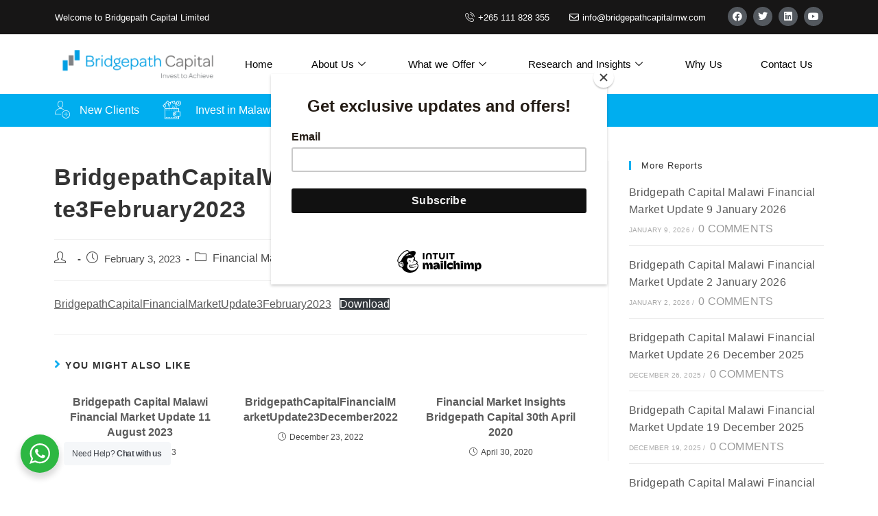

--- FILE ---
content_type: text/html; charset=UTF-8
request_url: https://www.bridgepathcapitalmw.com/index.php/2023/02/03/bridgepath-capital-weekly-financial-market-update-for-the-week-ending-3-february-2023/
body_size: 20875
content:
<!DOCTYPE html>
<html class="html" lang="en-US">
<head>
	<meta charset="UTF-8">
<script>
if(!gform){document.addEventListener("gform_main_scripts_loaded",function(){gform.scriptsLoaded=!0}),window.addEventListener("DOMContentLoaded",function(){gform.domLoaded=!0});var gform={domLoaded:!1,scriptsLoaded:!1,initializeOnLoaded:function(o){gform.domLoaded&&gform.scriptsLoaded?o():!gform.domLoaded&&gform.scriptsLoaded?window.addEventListener("DOMContentLoaded",o):document.addEventListener("gform_main_scripts_loaded",o)},hooks:{action:{},filter:{}},addAction:function(o,n,r,t){gform.addHook("action",o,n,r,t)},addFilter:function(o,n,r,t){gform.addHook("filter",o,n,r,t)},doAction:function(o){gform.doHook("action",o,arguments)},applyFilters:function(o){return gform.doHook("filter",o,arguments)},removeAction:function(o,n){gform.removeHook("action",o,n)},removeFilter:function(o,n,r){gform.removeHook("filter",o,n,r)},addHook:function(o,n,r,t,i){null==gform.hooks[o][n]&&(gform.hooks[o][n]=[]);var e=gform.hooks[o][n];null==i&&(i=n+"_"+e.length),null==t&&(t=10),gform.hooks[o][n].push({tag:i,callable:r,priority:t})},doHook:function(o,n,r){if(r=Array.prototype.slice.call(r,1),null!=gform.hooks[o][n]){var t,i=gform.hooks[o][n];i.sort(function(o,n){return o.priority-n.priority});for(var e=0;e<i.length;e++)"function"!=typeof(t=i[e].callable)&&(t=window[t]),"action"==o?t.apply(null,r):r[0]=t.apply(null,r)}if("filter"==o)return r[0]},removeHook:function(o,n,r,t){if(null!=gform.hooks[o][n])for(var i=gform.hooks[o][n],e=i.length-1;0<=e;e--)null!=t&&t!=i[e].tag||null!=r&&r!=i[e].priority||i.splice(e,1)}}}
</script>

	<link rel="profile" href="https://gmpg.org/xfn/11">
	<script id="mcjs">!function(c,h,i,m,p){m=c.createElement(h),p=c.getElementsByTagName(h)[0],m.async=1,m.src=i,p.parentNode.insertBefore(m,p)}(document,"script","https://chimpstatic.com/mcjs-connected/js/users/1891a6ad9ba2572e620e1d876/ab93a11e72368a0baff11e3af.js");</script>

	<title>BridgepathCapitalWeeklyFinancialMarketUpdate3February2023 &#8211; Bridgepath Capital Limited</title>
<meta name='robots' content='max-image-preview:large' />
<meta name="viewport" content="width=device-width, initial-scale=1"><link rel='dns-prefetch' href='//www.googletagmanager.com' />
<link rel='dns-prefetch' href='//fonts.googleapis.com' />
<link rel="alternate" type="application/rss+xml" title="Bridgepath Capital Limited &raquo; Feed" href="https://www.bridgepathcapitalmw.com/index.php/feed/" />
<link rel="alternate" type="application/rss+xml" title="Bridgepath Capital Limited &raquo; Comments Feed" href="https://www.bridgepathcapitalmw.com/index.php/comments/feed/" />
<link rel="alternate" title="oEmbed (JSON)" type="application/json+oembed" href="https://www.bridgepathcapitalmw.com/index.php/wp-json/oembed/1.0/embed?url=https%3A%2F%2Fwww.bridgepathcapitalmw.com%2Findex.php%2F2023%2F02%2F03%2Fbridgepath-capital-weekly-financial-market-update-for-the-week-ending-3-february-2023%2F" />
<link rel="alternate" title="oEmbed (XML)" type="text/xml+oembed" href="https://www.bridgepathcapitalmw.com/index.php/wp-json/oembed/1.0/embed?url=https%3A%2F%2Fwww.bridgepathcapitalmw.com%2Findex.php%2F2023%2F02%2F03%2Fbridgepath-capital-weekly-financial-market-update-for-the-week-ending-3-february-2023%2F&#038;format=xml" />
<style id='wp-img-auto-sizes-contain-inline-css'>
img:is([sizes=auto i],[sizes^="auto," i]){contain-intrinsic-size:3000px 1500px}
/*# sourceURL=wp-img-auto-sizes-contain-inline-css */
</style>
<link rel='stylesheet' id='formidable-css' href='https://www.bridgepathcapitalmw.com/wp-content/plugins/formidable/css/formidableforms.css?ver=914858' media='all' />
<link rel='stylesheet' id='elementor-frontend-css' href='https://www.bridgepathcapitalmw.com/wp-content/plugins/elementor/assets/css/frontend.min.css?ver=3.30.0' media='all' />
<link rel='stylesheet' id='elementor-post-11552-css' href='https://www.bridgepathcapitalmw.com/wp-content/uploads/elementor/css/post-11552.css?ver=1751698156' media='all' />
<link rel='stylesheet' id='elementor-post-11615-css' href='https://www.bridgepathcapitalmw.com/wp-content/uploads/elementor/css/post-11615.css?ver=1751698156' media='all' />
<style id='wp-emoji-styles-inline-css'>

	img.wp-smiley, img.emoji {
		display: inline !important;
		border: none !important;
		box-shadow: none !important;
		height: 1em !important;
		width: 1em !important;
		margin: 0 0.07em !important;
		vertical-align: -0.1em !important;
		background: none !important;
		padding: 0 !important;
	}
/*# sourceURL=wp-emoji-styles-inline-css */
</style>
<link rel='stylesheet' id='wp-block-library-css' href='https://www.bridgepathcapitalmw.com/wp-includes/css/dist/block-library/style.min.css?ver=6.9' media='all' />
<style id='wp-block-file-inline-css'>
.wp-block-file{box-sizing:border-box}.wp-block-file:not(.wp-element-button){font-size:.8em}.wp-block-file.aligncenter{text-align:center}.wp-block-file.alignright{text-align:right}.wp-block-file *+.wp-block-file__button{margin-left:.75em}:where(.wp-block-file){margin-bottom:1.5em}.wp-block-file__embed{margin-bottom:1em}:where(.wp-block-file__button){border-radius:2em;display:inline-block;padding:.5em 1em}:where(.wp-block-file__button):where(a):active,:where(.wp-block-file__button):where(a):focus,:where(.wp-block-file__button):where(a):hover,:where(.wp-block-file__button):where(a):visited{box-shadow:none;color:#fff;opacity:.85;text-decoration:none}
/*# sourceURL=https://www.bridgepathcapitalmw.com/wp-includes/blocks/file/style.min.css */
</style>
<style id='global-styles-inline-css'>
:root{--wp--preset--aspect-ratio--square: 1;--wp--preset--aspect-ratio--4-3: 4/3;--wp--preset--aspect-ratio--3-4: 3/4;--wp--preset--aspect-ratio--3-2: 3/2;--wp--preset--aspect-ratio--2-3: 2/3;--wp--preset--aspect-ratio--16-9: 16/9;--wp--preset--aspect-ratio--9-16: 9/16;--wp--preset--color--black: #000000;--wp--preset--color--cyan-bluish-gray: #abb8c3;--wp--preset--color--white: #ffffff;--wp--preset--color--pale-pink: #f78da7;--wp--preset--color--vivid-red: #cf2e2e;--wp--preset--color--luminous-vivid-orange: #ff6900;--wp--preset--color--luminous-vivid-amber: #fcb900;--wp--preset--color--light-green-cyan: #7bdcb5;--wp--preset--color--vivid-green-cyan: #00d084;--wp--preset--color--pale-cyan-blue: #8ed1fc;--wp--preset--color--vivid-cyan-blue: #0693e3;--wp--preset--color--vivid-purple: #9b51e0;--wp--preset--gradient--vivid-cyan-blue-to-vivid-purple: linear-gradient(135deg,rgb(6,147,227) 0%,rgb(155,81,224) 100%);--wp--preset--gradient--light-green-cyan-to-vivid-green-cyan: linear-gradient(135deg,rgb(122,220,180) 0%,rgb(0,208,130) 100%);--wp--preset--gradient--luminous-vivid-amber-to-luminous-vivid-orange: linear-gradient(135deg,rgb(252,185,0) 0%,rgb(255,105,0) 100%);--wp--preset--gradient--luminous-vivid-orange-to-vivid-red: linear-gradient(135deg,rgb(255,105,0) 0%,rgb(207,46,46) 100%);--wp--preset--gradient--very-light-gray-to-cyan-bluish-gray: linear-gradient(135deg,rgb(238,238,238) 0%,rgb(169,184,195) 100%);--wp--preset--gradient--cool-to-warm-spectrum: linear-gradient(135deg,rgb(74,234,220) 0%,rgb(151,120,209) 20%,rgb(207,42,186) 40%,rgb(238,44,130) 60%,rgb(251,105,98) 80%,rgb(254,248,76) 100%);--wp--preset--gradient--blush-light-purple: linear-gradient(135deg,rgb(255,206,236) 0%,rgb(152,150,240) 100%);--wp--preset--gradient--blush-bordeaux: linear-gradient(135deg,rgb(254,205,165) 0%,rgb(254,45,45) 50%,rgb(107,0,62) 100%);--wp--preset--gradient--luminous-dusk: linear-gradient(135deg,rgb(255,203,112) 0%,rgb(199,81,192) 50%,rgb(65,88,208) 100%);--wp--preset--gradient--pale-ocean: linear-gradient(135deg,rgb(255,245,203) 0%,rgb(182,227,212) 50%,rgb(51,167,181) 100%);--wp--preset--gradient--electric-grass: linear-gradient(135deg,rgb(202,248,128) 0%,rgb(113,206,126) 100%);--wp--preset--gradient--midnight: linear-gradient(135deg,rgb(2,3,129) 0%,rgb(40,116,252) 100%);--wp--preset--font-size--small: 13px;--wp--preset--font-size--medium: 20px;--wp--preset--font-size--large: 36px;--wp--preset--font-size--x-large: 42px;--wp--preset--spacing--20: 0.44rem;--wp--preset--spacing--30: 0.67rem;--wp--preset--spacing--40: 1rem;--wp--preset--spacing--50: 1.5rem;--wp--preset--spacing--60: 2.25rem;--wp--preset--spacing--70: 3.38rem;--wp--preset--spacing--80: 5.06rem;--wp--preset--shadow--natural: 6px 6px 9px rgba(0, 0, 0, 0.2);--wp--preset--shadow--deep: 12px 12px 50px rgba(0, 0, 0, 0.4);--wp--preset--shadow--sharp: 6px 6px 0px rgba(0, 0, 0, 0.2);--wp--preset--shadow--outlined: 6px 6px 0px -3px rgb(255, 255, 255), 6px 6px rgb(0, 0, 0);--wp--preset--shadow--crisp: 6px 6px 0px rgb(0, 0, 0);}:where(.is-layout-flex){gap: 0.5em;}:where(.is-layout-grid){gap: 0.5em;}body .is-layout-flex{display: flex;}.is-layout-flex{flex-wrap: wrap;align-items: center;}.is-layout-flex > :is(*, div){margin: 0;}body .is-layout-grid{display: grid;}.is-layout-grid > :is(*, div){margin: 0;}:where(.wp-block-columns.is-layout-flex){gap: 2em;}:where(.wp-block-columns.is-layout-grid){gap: 2em;}:where(.wp-block-post-template.is-layout-flex){gap: 1.25em;}:where(.wp-block-post-template.is-layout-grid){gap: 1.25em;}.has-black-color{color: var(--wp--preset--color--black) !important;}.has-cyan-bluish-gray-color{color: var(--wp--preset--color--cyan-bluish-gray) !important;}.has-white-color{color: var(--wp--preset--color--white) !important;}.has-pale-pink-color{color: var(--wp--preset--color--pale-pink) !important;}.has-vivid-red-color{color: var(--wp--preset--color--vivid-red) !important;}.has-luminous-vivid-orange-color{color: var(--wp--preset--color--luminous-vivid-orange) !important;}.has-luminous-vivid-amber-color{color: var(--wp--preset--color--luminous-vivid-amber) !important;}.has-light-green-cyan-color{color: var(--wp--preset--color--light-green-cyan) !important;}.has-vivid-green-cyan-color{color: var(--wp--preset--color--vivid-green-cyan) !important;}.has-pale-cyan-blue-color{color: var(--wp--preset--color--pale-cyan-blue) !important;}.has-vivid-cyan-blue-color{color: var(--wp--preset--color--vivid-cyan-blue) !important;}.has-vivid-purple-color{color: var(--wp--preset--color--vivid-purple) !important;}.has-black-background-color{background-color: var(--wp--preset--color--black) !important;}.has-cyan-bluish-gray-background-color{background-color: var(--wp--preset--color--cyan-bluish-gray) !important;}.has-white-background-color{background-color: var(--wp--preset--color--white) !important;}.has-pale-pink-background-color{background-color: var(--wp--preset--color--pale-pink) !important;}.has-vivid-red-background-color{background-color: var(--wp--preset--color--vivid-red) !important;}.has-luminous-vivid-orange-background-color{background-color: var(--wp--preset--color--luminous-vivid-orange) !important;}.has-luminous-vivid-amber-background-color{background-color: var(--wp--preset--color--luminous-vivid-amber) !important;}.has-light-green-cyan-background-color{background-color: var(--wp--preset--color--light-green-cyan) !important;}.has-vivid-green-cyan-background-color{background-color: var(--wp--preset--color--vivid-green-cyan) !important;}.has-pale-cyan-blue-background-color{background-color: var(--wp--preset--color--pale-cyan-blue) !important;}.has-vivid-cyan-blue-background-color{background-color: var(--wp--preset--color--vivid-cyan-blue) !important;}.has-vivid-purple-background-color{background-color: var(--wp--preset--color--vivid-purple) !important;}.has-black-border-color{border-color: var(--wp--preset--color--black) !important;}.has-cyan-bluish-gray-border-color{border-color: var(--wp--preset--color--cyan-bluish-gray) !important;}.has-white-border-color{border-color: var(--wp--preset--color--white) !important;}.has-pale-pink-border-color{border-color: var(--wp--preset--color--pale-pink) !important;}.has-vivid-red-border-color{border-color: var(--wp--preset--color--vivid-red) !important;}.has-luminous-vivid-orange-border-color{border-color: var(--wp--preset--color--luminous-vivid-orange) !important;}.has-luminous-vivid-amber-border-color{border-color: var(--wp--preset--color--luminous-vivid-amber) !important;}.has-light-green-cyan-border-color{border-color: var(--wp--preset--color--light-green-cyan) !important;}.has-vivid-green-cyan-border-color{border-color: var(--wp--preset--color--vivid-green-cyan) !important;}.has-pale-cyan-blue-border-color{border-color: var(--wp--preset--color--pale-cyan-blue) !important;}.has-vivid-cyan-blue-border-color{border-color: var(--wp--preset--color--vivid-cyan-blue) !important;}.has-vivid-purple-border-color{border-color: var(--wp--preset--color--vivid-purple) !important;}.has-vivid-cyan-blue-to-vivid-purple-gradient-background{background: var(--wp--preset--gradient--vivid-cyan-blue-to-vivid-purple) !important;}.has-light-green-cyan-to-vivid-green-cyan-gradient-background{background: var(--wp--preset--gradient--light-green-cyan-to-vivid-green-cyan) !important;}.has-luminous-vivid-amber-to-luminous-vivid-orange-gradient-background{background: var(--wp--preset--gradient--luminous-vivid-amber-to-luminous-vivid-orange) !important;}.has-luminous-vivid-orange-to-vivid-red-gradient-background{background: var(--wp--preset--gradient--luminous-vivid-orange-to-vivid-red) !important;}.has-very-light-gray-to-cyan-bluish-gray-gradient-background{background: var(--wp--preset--gradient--very-light-gray-to-cyan-bluish-gray) !important;}.has-cool-to-warm-spectrum-gradient-background{background: var(--wp--preset--gradient--cool-to-warm-spectrum) !important;}.has-blush-light-purple-gradient-background{background: var(--wp--preset--gradient--blush-light-purple) !important;}.has-blush-bordeaux-gradient-background{background: var(--wp--preset--gradient--blush-bordeaux) !important;}.has-luminous-dusk-gradient-background{background: var(--wp--preset--gradient--luminous-dusk) !important;}.has-pale-ocean-gradient-background{background: var(--wp--preset--gradient--pale-ocean) !important;}.has-electric-grass-gradient-background{background: var(--wp--preset--gradient--electric-grass) !important;}.has-midnight-gradient-background{background: var(--wp--preset--gradient--midnight) !important;}.has-small-font-size{font-size: var(--wp--preset--font-size--small) !important;}.has-medium-font-size{font-size: var(--wp--preset--font-size--medium) !important;}.has-large-font-size{font-size: var(--wp--preset--font-size--large) !important;}.has-x-large-font-size{font-size: var(--wp--preset--font-size--x-large) !important;}
/*# sourceURL=global-styles-inline-css */
</style>

<style id='classic-theme-styles-inline-css'>
/*! This file is auto-generated */
.wp-block-button__link{color:#fff;background-color:#32373c;border-radius:9999px;box-shadow:none;text-decoration:none;padding:calc(.667em + 2px) calc(1.333em + 2px);font-size:1.125em}.wp-block-file__button{background:#32373c;color:#fff;text-decoration:none}
/*# sourceURL=/wp-includes/css/classic-themes.min.css */
</style>
<link rel='stylesheet' id='nta-css-popup-css' href='https://www.bridgepathcapitalmw.com/wp-content/plugins/whatsapp-for-wordpress/assets/dist/css/style.css?ver=6.9' media='all' />
<link rel='stylesheet' id='wpdm-fonticon-css' href='https://www.bridgepathcapitalmw.com/wp-content/plugins/download-manager/assets/wpdm-iconfont/css/wpdm-icons.css?ver=6.9' media='all' />
<link rel='stylesheet' id='wpdm-front-css' href='https://www.bridgepathcapitalmw.com/wp-content/plugins/download-manager/assets/css/front.min.css?ver=6.9' media='all' />
<link rel='stylesheet' id='css/e2pdf.frontend.global-css' href='https://www.bridgepathcapitalmw.com/wp-content/plugins/e2pdf/css/e2pdf.frontend.global.css?ver=1.28.06' media='all' />
<link rel='stylesheet' id='bootstrap-css' href='https://www.bridgepathcapitalmw.com/wp-content/plugins/formidable-bootstrap/css/bootstrap.min.css?ver=3.3.7' media='all' />
<link rel='stylesheet' id='formidable_shortcode_css-css' href='https://www.bridgepathcapitalmw.com/wp-content/plugins/formidablepro-2-pdf/css/style.css?ver=1687455141' media='all' />
<link rel='stylesheet' id='rs-plugin-settings-css' href='https://www.bridgepathcapitalmw.com/wp-content/plugins/revslider/public/assets/css/settings.css?ver=5.4.1' media='all' />
<style id='rs-plugin-settings-inline-css'>
#rs-demo-id {}
/*# sourceURL=rs-plugin-settings-inline-css */
</style>
<link rel='stylesheet' id='simple-job-board-google-fonts-css' href='https://fonts.googleapis.com/css?family=Roboto%3A100%2C100i%2C300%2C300i%2C400%2C400i%2C500%2C500i%2C700%2C700i%2C900%2C900i&#038;ver=2.10.6' media='all' />
<link rel='stylesheet' id='sjb-fontawesome-css' href='https://www.bridgepathcapitalmw.com/wp-content/plugins/simple-job-board/includes/css/font-awesome.min.css?ver=5.15.4' media='all' />
<link rel='stylesheet' id='simple-job-board-jquery-ui-css' href='https://www.bridgepathcapitalmw.com/wp-content/plugins/simple-job-board/public/css/jquery-ui.css?ver=1.12.1' media='all' />
<link rel='stylesheet' id='simple-job-board-frontend-css' href='https://www.bridgepathcapitalmw.com/wp-content/plugins/simple-job-board/public/css/simple-job-board-public.css?ver=3.0.0' media='all' />
<link rel='stylesheet' id='mc4wp-form-themes-css' href='https://www.bridgepathcapitalmw.com/wp-content/plugins/mailchimp-for-wp/assets/css/form-themes.css?ver=4.9.9' media='all' />
<link rel='stylesheet' id='elementor-post-309-css' href='https://www.bridgepathcapitalmw.com/wp-content/uploads/elementor/css/post-309.css?ver=1751698157' media='all' />
<link rel='stylesheet' id='font-awesome-css' href='https://www.bridgepathcapitalmw.com/wp-content/themes/oceanwp/assets/fonts/fontawesome/css/all.min.css?ver=5.15.1' media='all' />
<link rel='stylesheet' id='simple-line-icons-css' href='https://www.bridgepathcapitalmw.com/wp-content/themes/oceanwp/assets/css/third/simple-line-icons.min.css?ver=2.4.0' media='all' />
<link rel='stylesheet' id='oceanwp-style-css' href='https://www.bridgepathcapitalmw.com/wp-content/themes/oceanwp/assets/css/style.min.css?ver=3.5.0' media='all' />
<style id='oceanwp-style-inline-css'>
div.wpforms-container-full .wpforms-form input[type=submit]:hover,
			div.wpforms-container-full .wpforms-form input[type=submit]:focus,
			div.wpforms-container-full .wpforms-form input[type=submit]:active,
			div.wpforms-container-full .wpforms-form button[type=submit]:hover,
			div.wpforms-container-full .wpforms-form button[type=submit]:focus,
			div.wpforms-container-full .wpforms-form button[type=submit]:active,
			div.wpforms-container-full .wpforms-form .wpforms-page-button:hover,
			div.wpforms-container-full .wpforms-form .wpforms-page-button:active,
			div.wpforms-container-full .wpforms-form .wpforms-page-button:focus {
				border: none;
			}
/*# sourceURL=oceanwp-style-inline-css */
</style>
<link rel='stylesheet' id='elementor-icons-ekiticons-css' href='https://www.bridgepathcapitalmw.com/wp-content/plugins/elementskit-lite/modules/elementskit-icon-pack/assets/css/ekiticons.css?ver=2.9.2' media='all' />
<link rel='stylesheet' id='gem-base-css' href='https://www.bridgepathcapitalmw.com/wp-content/plugins/godaddy-email-marketing-sign-up-forms/css/gem.min.css?ver=1.4.3' media='all' />
<link rel='stylesheet' id='ekit-widget-styles-css' href='https://www.bridgepathcapitalmw.com/wp-content/plugins/elementskit-lite/widgets/init/assets/css/widget-styles.css?ver=2.9.2' media='all' />
<link rel='stylesheet' id='ekit-responsive-css' href='https://www.bridgepathcapitalmw.com/wp-content/plugins/elementskit-lite/widgets/init/assets/css/responsive.css?ver=2.9.2' media='all' />
<link rel='stylesheet' id='oe-widgets-style-css' href='https://www.bridgepathcapitalmw.com/wp-content/plugins/ocean-extra/assets/css/widgets.css?ver=6.9' media='all' />
<link rel='stylesheet' id='elementor-icons-shared-0-css' href='https://www.bridgepathcapitalmw.com/wp-content/plugins/elementor/assets/lib/font-awesome/css/fontawesome.min.css?ver=5.15.3' media='all' />
<link rel='stylesheet' id='elementor-icons-fa-regular-css' href='https://www.bridgepathcapitalmw.com/wp-content/plugins/elementor/assets/lib/font-awesome/css/regular.min.css?ver=5.15.3' media='all' />
<link rel='stylesheet' id='elementor-icons-fa-brands-css' href='https://www.bridgepathcapitalmw.com/wp-content/plugins/elementor/assets/lib/font-awesome/css/brands.min.css?ver=5.15.3' media='all' />
<!--n2css--><script src="https://www.bridgepathcapitalmw.com/wp-includes/js/jquery/jquery.min.js?ver=3.7.1" id="jquery-core-js"></script>
<script src="https://www.bridgepathcapitalmw.com/wp-includes/js/jquery/jquery-migrate.min.js?ver=3.4.1" id="jquery-migrate-js"></script>
<script src="https://www.bridgepathcapitalmw.com/wp-content/plugins/download-manager/assets/js/wpdm.min.js?ver=6.9" id="wpdm-frontend-js-js"></script>
<script id="wpdm-frontjs-js-extra">
var wpdm_url = {"home":"https://www.bridgepathcapitalmw.com/","site":"https://www.bridgepathcapitalmw.com/","ajax":"https://www.bridgepathcapitalmw.com/wp-admin/admin-ajax.php"};
var wpdm_js = {"spinner":"\u003Ci class=\"wpdm-icon wpdm-sun wpdm-spin\"\u003E\u003C/i\u003E","client_id":"10e76b6fb3e306aaa331768fa0ef1990"};
var wpdm_strings = {"pass_var":"Password Verified!","pass_var_q":"Please click following button to start download.","start_dl":"Start Download"};
//# sourceURL=wpdm-frontjs-js-extra
</script>
<script src="https://www.bridgepathcapitalmw.com/wp-content/plugins/download-manager/assets/js/front.min.js?ver=3.3.19" id="wpdm-frontjs-js"></script>
<script src="https://www.bridgepathcapitalmw.com/wp-content/plugins/e2pdf/js/e2pdf.frontend.js?ver=1.28.06" id="js/e2pdf.frontend-js"></script>
<script src="https://www.bridgepathcapitalmw.com/wp-content/plugins/revslider/public/assets/js/jquery.themepunch.tools.min.js?ver=5.4.1" id="tp-tools-js"></script>
<script src="https://www.bridgepathcapitalmw.com/wp-content/plugins/revslider/public/assets/js/jquery.themepunch.revolution.min.js?ver=5.4.1" id="revmin-js"></script>

<!-- Google Analytics snippet added by Site Kit -->
<script src="https://www.googletagmanager.com/gtag/js?id=UA-180458619-1" id="google_gtagjs-js" async></script>
<script id="google_gtagjs-js-after">
window.dataLayer = window.dataLayer || [];function gtag(){dataLayer.push(arguments);}
gtag('set', 'linker', {"domains":["www.bridgepathcapitalmw.com"]} );
gtag("js", new Date());
gtag("set", "developer_id.dZTNiMT", true);
gtag("config", "UA-180458619-1", {"anonymize_ip":true});
gtag("config", "G-Z3NVZL72LZ");
//# sourceURL=google_gtagjs-js-after
</script>

<!-- End Google Analytics snippet added by Site Kit -->
<link rel="https://api.w.org/" href="https://www.bridgepathcapitalmw.com/index.php/wp-json/" /><link rel="alternate" title="JSON" type="application/json" href="https://www.bridgepathcapitalmw.com/index.php/wp-json/wp/v2/posts/12702" /><link rel="canonical" href="https://www.bridgepathcapitalmw.com/index.php/2023/02/03/bridgepath-capital-weekly-financial-market-update-for-the-week-ending-3-february-2023/" />
<link rel='shortlink' href='https://www.bridgepathcapitalmw.com/?p=12702' />
<meta name="generator" content="Site Kit by Google 1.110.0" />
            <style type="text/css">
                
            /* SJB Fonts */
                                .sjb-page {
                        font-family: "Roboto", sans-serif;
                    }
            
                /* Job Filters Background Color */
                .sjb-page .sjb-filters
                {
                    background-color: #f2f2f2;
                }
                                                    
                /* Listing & Detail Page Title Color */
                .sjb-page .list-data .v1 .job-info h4 a , 
                .sjb-page .list-data .v2 .job-info h4 a              
                {
                    color: #3b3a3c;
                }                
                                                    
                /* Job Detail Page Headings */
                .sjb-page .sjb-detail .list-data .v1 h3,
                .sjb-page .sjb-detail .list-data .v2 h3,
                .sjb-page .sjb-detail .list-data ul li::before,
                .sjb-page .sjb-detail .list-data .v1 .job-detail h3,
                .sjb-page .sjb-detail .list-data .v2 .job-detail h3,
                .sjb-page .sjb-archive-page .job-title,
                .sjb-page .job-features h3
                {
                    color: #01aef0; 
                }
                                                    
                /* Fontawesome Icon Color */
                .sjb-page .list-data .v1 .job-type i,
                .sjb-page .list-data .v1 .job-location i,
                .sjb-page .list-data .v1 .job-date i,
                .sjb-page .list-data .v2 .job-type i,
                .sjb-page .list-data .v2 .job-location i,
                .sjb-page .list-data .v2 .job-date i,
                .sjb-page .sjb-detail .list-data .v2 .job-features .sjb-title-value h4 i,
                .sjb-listing .list-data .v2 .job-features .sjb-title-value h4 i
                {
                    color: #3b3a3c;
                }

                /* Fontawesome Text Color */
                .sjb-page .list-data .v1 .job-type,
                .sjb-page .list-data .v1 .job-location,
                .sjb-page .list-data .v1 .job-date,
                .sjb-page .list-data .v2 .job-type,
                .sjb-page .list-data .v2 .job-location,
                .sjb-page .list-data .v2 .job-date
                {
                    color: #01aef0;
                }
                                                    
                /* Job Filters-> All Buttons Background Color */
                .sjb-page .btn-primary,
                .sjb-page .btn-primary:hover,
                .sjb-page .btn-primary:active:hover,
                .sjb-page .btn-primary:active:focus,
                .sjb-page .sjb-detail .jobpost-form .file div,                
                .sjb-page .sjb-detail .jobpost-form .file:hover div
                {
                    background-color: #01aef0 !important;
                    color: #fff !important;
                }
                
                .sjb-page .sjb-listing a.sjb_view_more_btn,
                .sjb-page .sjb-listing a.sjb_view_less_btn
                {
                    
                    color: #01aef0 !important;
                }

                /* Pagination Text Color */
                /* Pagination Background Color */                
                .sjb-page .pagination li.list-item span.current,
                .sjb-page .pagination li.list-item a:hover, 
                .sjb-page .pagination li.list-item span.current:hover
                {
                    background: #009bd8;
                    border-color: #009bd8;                    
                    color: #fff;
                }
                                                    
            </style>        
            <script type="text/javascript">document.documentElement.className += " js";</script>
<meta name="generator" content="Elementor 3.30.0; features: additional_custom_breakpoints; settings: css_print_method-external, google_font-enabled, font_display-auto">
			<style>
				.e-con.e-parent:nth-of-type(n+4):not(.e-lazyloaded):not(.e-no-lazyload),
				.e-con.e-parent:nth-of-type(n+4):not(.e-lazyloaded):not(.e-no-lazyload) * {
					background-image: none !important;
				}
				@media screen and (max-height: 1024px) {
					.e-con.e-parent:nth-of-type(n+3):not(.e-lazyloaded):not(.e-no-lazyload),
					.e-con.e-parent:nth-of-type(n+3):not(.e-lazyloaded):not(.e-no-lazyload) * {
						background-image: none !important;
					}
				}
				@media screen and (max-height: 640px) {
					.e-con.e-parent:nth-of-type(n+2):not(.e-lazyloaded):not(.e-no-lazyload),
					.e-con.e-parent:nth-of-type(n+2):not(.e-lazyloaded):not(.e-no-lazyload) * {
						background-image: none !important;
					}
				}
			</style>
			<meta name="generator" content="Powered by Slider Revolution 5.4.1 - responsive, Mobile-Friendly Slider Plugin for WordPress with comfortable drag and drop interface." />
<link rel="icon" href="https://www.bridgepathcapitalmw.com/wp-content/uploads/2020/01/cropped-favcon-2-32x32.png" sizes="32x32" />
<link rel="icon" href="https://www.bridgepathcapitalmw.com/wp-content/uploads/2020/01/cropped-favcon-2-192x192.png" sizes="192x192" />
<link rel="apple-touch-icon" href="https://www.bridgepathcapitalmw.com/wp-content/uploads/2020/01/cropped-favcon-2-180x180.png" />
<meta name="msapplication-TileImage" content="https://www.bridgepathcapitalmw.com/wp-content/uploads/2020/01/cropped-favcon-2-270x270.png" />
		<style id="wp-custom-css">
			.mc4wp-form-theme-blue button,.mc4wp-form-theme-blue input[type=submit]{background-color:#01aef0!important;color:#2a6496}		</style>
		<meta name="generator" content="WordPress Download Manager 3.3.19" />
<!-- OceanWP CSS -->
<style type="text/css">
/* General CSS */a{color:#5b5b5b}a .owp-icon use{stroke:#5b5b5b}/* Header CSS */#site-logo #site-logo-inner,.oceanwp-social-menu .social-menu-inner,#site-header.full_screen-header .menu-bar-inner,.after-header-content .after-header-content-inner{height:113px}#site-navigation-wrap .dropdown-menu >li >a,.oceanwp-mobile-menu-icon a,.mobile-menu-close,.after-header-content-inner >a{line-height:113px}#site-header,.has-transparent-header .is-sticky #site-header,.has-vh-transparent .is-sticky #site-header.vertical-header,#searchform-header-replace{background-color:#000000}#site-header{border-color:#3a3a3a}#site-header-inner{padding:0 0 10px 0}#site-header.has-header-media .overlay-header-media{background-color:rgba(0,0,0,0.5)}#site-logo #site-logo-inner a img,#site-header.center-header #site-navigation-wrap .middle-site-logo a img{max-width:500px}@media (max-width:480px){#site-logo #site-logo-inner a img,#site-header.center-header #site-navigation-wrap .middle-site-logo a img{max-width:200px}}#site-header #site-logo #site-logo-inner a img,#site-header.center-header #site-navigation-wrap .middle-site-logo a img{max-height:80px}@media (max-width:480px){#site-header #site-logo #site-logo-inner a img,#site-header.center-header #site-navigation-wrap .middle-site-logo a img{max-height:62px}}#site-navigation-wrap .dropdown-menu >li >a,.oceanwp-mobile-menu-icon a,#searchform-header-replace-close{color:#ffffff}#site-navigation-wrap .dropdown-menu >li >a .owp-icon use,.oceanwp-mobile-menu-icon a .owp-icon use,#searchform-header-replace-close .owp-icon use{stroke:#ffffff}#site-navigation-wrap .dropdown-menu >.current-menu-item >a,#site-navigation-wrap .dropdown-menu >.current-menu-ancestor >a,#site-navigation-wrap .dropdown-menu >.current-menu-item >a:hover,#site-navigation-wrap .dropdown-menu >.current-menu-ancestor >a:hover{color:#01aef0}.dropdown-menu .sub-menu{min-width:201px}.dropdown-menu ul li a.menu-link:hover{color:#00aeef}.dropdown-menu ul li a.menu-link:hover .owp-icon use{stroke:#00aeef}.dropdown-menu ul >.current-menu-item >a.menu-link{color:#01aef0}a.sidr-class-toggle-sidr-close{background-color:#000000}#sidr,#mobile-dropdown{background-color:#000000}body .sidr a,body .sidr-class-dropdown-toggle,#mobile-dropdown ul li a,#mobile-dropdown ul li a .dropdown-toggle,#mobile-fullscreen ul li a,#mobile-fullscreen .oceanwp-social-menu.simple-social ul li a{color:#ffffff}#mobile-fullscreen a.close .close-icon-inner,#mobile-fullscreen a.close .close-icon-inner::after{background-color:#ffffff}.sidr-class-mobile-searchform button,#mobile-dropdown #mobile-menu-search form button{color:#00aeef}.sidr-class-mobile-searchform button .owp-icon use,#mobile-dropdown #mobile-menu-search form button .owp-icon use{stroke:#00aeef}.sidr-class-mobile-searchform button:hover,#mobile-dropdown #mobile-menu-search form button:hover{color:#00aeef}.sidr-class-mobile-searchform button:hover .owp-icon use,#mobile-dropdown #mobile-menu-search form button:hover .owp-icon use{stroke:#00aeef}/* Top Bar CSS */#top-bar{padding:15px 0 11px 0}#top-bar-wrap,.oceanwp-top-bar-sticky{background-color:#00aeef}#top-bar-wrap{border-color:#00aeef}#top-bar-wrap,#top-bar-content strong{color:#ffffff}#top-bar-content a,#top-bar-social-alt a{color:#ffffff}#top-bar-content a:hover,#top-bar-social-alt a:hover{color:#000000}#top-bar-social li a{color:#ffffff}#top-bar-social li a .owp-icon use{stroke:#ffffff}#top-bar-social li a:hover{color:#000000!important}#top-bar-social li a:hover .owp-icon use{stroke:#000000!important}/* Footer Bottom CSS */#footer-bottom{background-color:#ffffff}/* Typography CSS */body{font-family:Arial,Helvetica,sans-serif;font-size:13px}h1,h2,h3,h4,h5,h6,.theme-heading,.widget-title,.oceanwp-widget-recent-posts-title,.comment-reply-title,.entry-title,.sidebar-box .widget-title{font-family:Arial,Helvetica,sans-serif}#top-bar-content,#top-bar-social-alt{font-family:Arial,Helvetica,sans-serif;font-weight:600;font-size:13px}#site-navigation-wrap .dropdown-menu >li >a,#site-header.full_screen-header .fs-dropdown-menu >li >a,#site-header.top-header #site-navigation-wrap .dropdown-menu >li >a,#site-header.center-header #site-navigation-wrap .dropdown-menu >li >a,#site-header.medium-header #site-navigation-wrap .dropdown-menu >li >a,.oceanwp-mobile-menu-icon a{font-family:Arial,Helvetica,sans-serif;font-weight:500;font-size:15px}.dropdown-menu ul li a.menu-link,#site-header.full_screen-header .fs-dropdown-menu ul.sub-menu li a{font-family:Arial,Helvetica,sans-serif;font-weight:600}.sidr-class-dropdown-menu li a,a.sidr-class-toggle-sidr-close,#mobile-dropdown ul li a,body #mobile-fullscreen ul li a{font-family:Arial,Helvetica,sans-serif;font-weight:600}.site-breadcrumbs{font-family:Arial,Helvetica,sans-serif;font-weight:600}
</style>                <style>
        /* WPDM Link Template Styles */        </style>
                <style>

            :root {
                --color-primary: #4a8eff;
                --color-primary-rgb: 74, 142, 255;
                --color-primary-hover: #5998ff;
                --color-primary-active: #3281ff;
                --color-secondary: #6c757d;
                --color-secondary-rgb: 108, 117, 125;
                --color-secondary-hover: #6c757d;
                --color-secondary-active: #6c757d;
                --color-success: #018e11;
                --color-success-rgb: 1, 142, 17;
                --color-success-hover: #0aad01;
                --color-success-active: #0c8c01;
                --color-info: #2CA8FF;
                --color-info-rgb: 44, 168, 255;
                --color-info-hover: #2CA8FF;
                --color-info-active: #2CA8FF;
                --color-warning: #FFB236;
                --color-warning-rgb: 255, 178, 54;
                --color-warning-hover: #FFB236;
                --color-warning-active: #FFB236;
                --color-danger: #ff5062;
                --color-danger-rgb: 255, 80, 98;
                --color-danger-hover: #ff5062;
                --color-danger-active: #ff5062;
                --color-green: #30b570;
                --color-blue: #0073ff;
                --color-purple: #8557D3;
                --color-red: #ff5062;
                --color-muted: rgba(69, 89, 122, 0.6);
                --wpdm-font: "Sen", -apple-system, BlinkMacSystemFont, "Segoe UI", Roboto, Helvetica, Arial, sans-serif, "Apple Color Emoji", "Segoe UI Emoji", "Segoe UI Symbol";
            }

            .wpdm-download-link.btn.btn-primary {
                border-radius: 4px;
            }


        </style>
        <link rel='stylesheet' id='widget-heading-css' href='https://www.bridgepathcapitalmw.com/wp-content/plugins/elementor/assets/css/widget-heading.min.css?ver=3.30.0' media='all' />
<link rel='stylesheet' id='widget-icon-list-css' href='https://www.bridgepathcapitalmw.com/wp-content/plugins/elementor/assets/css/widget-icon-list.min.css?ver=3.30.0' media='all' />
<link rel='stylesheet' id='widget-social-icons-css' href='https://www.bridgepathcapitalmw.com/wp-content/plugins/elementor/assets/css/widget-social-icons.min.css?ver=3.30.0' media='all' />
<link rel='stylesheet' id='e-apple-webkit-css' href='https://www.bridgepathcapitalmw.com/wp-content/plugins/elementor/assets/css/conditionals/apple-webkit.min.css?ver=3.30.0' media='all' />
<link rel='stylesheet' id='widget-image-css' href='https://www.bridgepathcapitalmw.com/wp-content/plugins/elementor/assets/css/widget-image.min.css?ver=3.30.0' media='all' />
<link rel='stylesheet' id='widget-divider-css' href='https://www.bridgepathcapitalmw.com/wp-content/plugins/elementor/assets/css/widget-divider.min.css?ver=3.30.0' media='all' />
<link rel='stylesheet' id='widget-spacer-css' href='https://www.bridgepathcapitalmw.com/wp-content/plugins/elementor/assets/css/widget-spacer.min.css?ver=3.30.0' media='all' />
<link rel='stylesheet' id='elementor-icons-css' href='https://www.bridgepathcapitalmw.com/wp-content/plugins/elementor/assets/lib/eicons/css/elementor-icons.min.css?ver=5.43.0' media='all' />
<link rel='stylesheet' id='elementor-post-712-css' href='https://www.bridgepathcapitalmw.com/wp-content/uploads/elementor/css/post-712.css?ver=1751698157' media='all' />
<link rel='stylesheet' id='elementor-pro-css' href='https://www.bridgepathcapitalmw.com/wp-content/plugins/elementor-pro/assets/css/frontend.min.css?ver=3.16.2' media='all' />
<link rel='stylesheet' id='font-awesome-5-all-css' href='https://www.bridgepathcapitalmw.com/wp-content/plugins/elementor/assets/lib/font-awesome/css/all.min.css?ver=3.30.0' media='all' />
<link rel='stylesheet' id='font-awesome-4-shim-css' href='https://www.bridgepathcapitalmw.com/wp-content/plugins/elementor/assets/lib/font-awesome/css/v4-shims.min.css?ver=3.30.0' media='all' />
<link rel='stylesheet' id='wpdt-elementor-widget-font-css' href='https://www.bridgepathcapitalmw.com/wp-content/plugins/wpdatatables/integrations/page_builders/elementor/css/style.css?ver=5.1' media='all' />
<link rel='stylesheet' id='elementor-gf-local-robotoslab-css' href='https://www.bridgepathcapitalmw.com/wp-content/uploads/elementor/google-fonts/css/robotoslab.css?ver=1751698154' media='all' />
</head>

<body data-rsssl=1 class="wp-singular post-template-default single single-post postid-12702 single-format-standard wp-custom-logo wp-embed-responsive wp-theme-oceanwp oceanwp-theme dropdown-mobile no-header-border default-breakpoint has-sidebar content-right-sidebar post-in-category-financial-market-insights-reports has-topbar has-breadcrumbs oceanwp elementor-default elementor-kit-712" itemscope="itemscope" itemtype="https://schema.org/Article">

	
	
	<div id="outer-wrap" class="site clr">

		<a class="skip-link screen-reader-text" href="#main">Skip to content</a>

		
		<div id="wrap" class="clr">

			
			<div class="ekit-template-content-markup ekit-template-content-header">		<div data-elementor-type="wp-post" data-elementor-id="11552" class="elementor elementor-11552" data-elementor-post-type="elementskit_template">
						<section class="elementor-section elementor-top-section elementor-element elementor-element-aed8d88 elementor-section-boxed elementor-section-height-default elementor-section-height-default" data-id="aed8d88" data-element_type="section" data-settings="{&quot;background_background&quot;:&quot;classic&quot;}">
						<div class="elementor-container elementor-column-gap-default">
					<div class="elementor-column elementor-col-25 elementor-top-column elementor-element elementor-element-8841973" data-id="8841973" data-element_type="column">
			<div class="elementor-widget-wrap elementor-element-populated">
						<div class="elementor-element elementor-element-2108424 elementor-widget elementor-widget-heading" data-id="2108424" data-element_type="widget" data-widget_type="heading.default">
				<div class="elementor-widget-container">
					<p class="elementor-heading-title elementor-size-default">Welcome to Bridgepath Capital Limited</p>				</div>
				</div>
					</div>
		</div>
				<div class="elementor-column elementor-col-25 elementor-top-column elementor-element elementor-element-1d8bef1" data-id="1d8bef1" data-element_type="column">
			<div class="elementor-widget-wrap elementor-element-populated">
						<div class="elementor-element elementor-element-0893e14 elementor-mobile-align-center elementor-align-right elementor-icon-list--layout-traditional elementor-list-item-link-full_width elementor-widget elementor-widget-icon-list" data-id="0893e14" data-element_type="widget" data-widget_type="icon-list.default">
				<div class="elementor-widget-container">
							<ul class="elementor-icon-list-items">
							<li class="elementor-icon-list-item">
											<span class="elementor-icon-list-icon">
							<i aria-hidden="true" class="icon icon-phone1"></i>						</span>
										<span class="elementor-icon-list-text">+265  111 828 355</span>
									</li>
						</ul>
						</div>
				</div>
					</div>
		</div>
				<div class="elementor-column elementor-col-25 elementor-top-column elementor-element elementor-element-31c0085" data-id="31c0085" data-element_type="column">
			<div class="elementor-widget-wrap elementor-element-populated">
						<div class="elementor-element elementor-element-f71ff51 elementor-mobile-align-center elementor-align-right elementor-icon-list--layout-traditional elementor-list-item-link-full_width elementor-widget elementor-widget-icon-list" data-id="f71ff51" data-element_type="widget" data-widget_type="icon-list.default">
				<div class="elementor-widget-container">
							<ul class="elementor-icon-list-items">
							<li class="elementor-icon-list-item">
											<a href="mailto:%20info@bridgepathcapitalmw.com">

												<span class="elementor-icon-list-icon">
							<i aria-hidden="true" class="far fa-envelope"></i>						</span>
										<span class="elementor-icon-list-text">info@bridgepathcapitalmw.com</span>
											</a>
									</li>
						</ul>
						</div>
				</div>
					</div>
		</div>
				<div class="elementor-column elementor-col-25 elementor-top-column elementor-element elementor-element-5532757" data-id="5532757" data-element_type="column">
			<div class="elementor-widget-wrap elementor-element-populated">
						<div class="elementor-element elementor-element-9655efa e-grid-align-right e-grid-align-mobile-center elementor-shape-rounded elementor-grid-0 elementor-widget elementor-widget-social-icons" data-id="9655efa" data-element_type="widget" data-widget_type="social-icons.default">
				<div class="elementor-widget-container">
							<div class="elementor-social-icons-wrapper elementor-grid" role="list">
							<span class="elementor-grid-item" role="listitem">
					<a class="elementor-icon elementor-social-icon elementor-social-icon-facebook elementor-repeater-item-96ba39a" href="https://www.facebook.com/BridgepathCapitalMw" target="_blank">
						<span class="elementor-screen-only">Facebook</span>
						<i class="fab fa-facebook"></i>					</a>
				</span>
							<span class="elementor-grid-item" role="listitem">
					<a class="elementor-icon elementor-social-icon elementor-social-icon-twitter elementor-repeater-item-9c9a753" href="https://twitter.com/BridgepathCap" target="_blank">
						<span class="elementor-screen-only">Twitter</span>
						<i class="fab fa-twitter"></i>					</a>
				</span>
							<span class="elementor-grid-item" role="listitem">
					<a class="elementor-icon elementor-social-icon elementor-social-icon-linkedin elementor-repeater-item-029ac9a" href="https://www.linkedin.com/company/51619499/" target="_blank">
						<span class="elementor-screen-only">Linkedin</span>
						<i class="fab fa-linkedin"></i>					</a>
				</span>
							<span class="elementor-grid-item" role="listitem">
					<a class="elementor-icon elementor-social-icon elementor-social-icon-youtube elementor-repeater-item-36eb1af" href="https://www.youtube.com/@BridgepathCapital" target="_blank">
						<span class="elementor-screen-only">Youtube</span>
						<i class="fab fa-youtube"></i>					</a>
				</span>
					</div>
						</div>
				</div>
					</div>
		</div>
					</div>
		</section>
				<section class="elementor-section elementor-top-section elementor-element elementor-element-3fa54c7 elementor-section-boxed elementor-section-height-default elementor-section-height-default" data-id="3fa54c7" data-element_type="section" data-settings="{&quot;background_background&quot;:&quot;classic&quot;}">
						<div class="elementor-container elementor-column-gap-default">
					<div class="elementor-column elementor-col-50 elementor-top-column elementor-element elementor-element-e68a53b" data-id="e68a53b" data-element_type="column">
			<div class="elementor-widget-wrap elementor-element-populated">
						<div class="elementor-element elementor-element-847800e elementor-widget elementor-widget-image" data-id="847800e" data-element_type="widget" data-widget_type="image.default">
				<div class="elementor-widget-container">
																<a href="https://www.bridgepathcapitalmw.com/">
							<img fetchpriority="high" width="1024" height="281" src="https://www.bridgepathcapitalmw.com/wp-content/uploads/2021/05/cropped-Bridgepath-Capital-Logo-021-1-1536x422-copy-1024x281.png" class="attachment-large size-large wp-image-12762" alt="" srcset="https://www.bridgepathcapitalmw.com/wp-content/uploads/2021/05/cropped-Bridgepath-Capital-Logo-021-1-1536x422-copy-1024x281.png 1024w, https://www.bridgepathcapitalmw.com/wp-content/uploads/2021/05/cropped-Bridgepath-Capital-Logo-021-1-1536x422-copy-300x82.png 300w, https://www.bridgepathcapitalmw.com/wp-content/uploads/2021/05/cropped-Bridgepath-Capital-Logo-021-1-1536x422-copy-768x211.png 768w, https://www.bridgepathcapitalmw.com/wp-content/uploads/2021/05/cropped-Bridgepath-Capital-Logo-021-1-1536x422-copy.png 1536w" sizes="(max-width: 1024px) 100vw, 1024px" />								</a>
															</div>
				</div>
					</div>
		</div>
				<div class="elementor-column elementor-col-50 elementor-top-column elementor-element elementor-element-0596f84" data-id="0596f84" data-element_type="column">
			<div class="elementor-widget-wrap elementor-element-populated">
						<div class="elementor-element elementor-element-48fd9e6 elementor-widget elementor-widget-ekit-nav-menu" data-id="48fd9e6" data-element_type="widget" data-widget_type="ekit-nav-menu.default">
				<div class="elementor-widget-container">
					<div class="ekit-wid-con ekit_menu_responsive_tablet" data-hamburger-icon="" data-hamburger-icon-type="icon" data-responsive-breakpoint="1024">            <button class="elementskit-menu-hamburger elementskit-menu-toggler"  type="button" aria-label="hamburger-icon">
                                    <span class="elementskit-menu-hamburger-icon"></span><span class="elementskit-menu-hamburger-icon"></span><span class="elementskit-menu-hamburger-icon"></span>
                            </button>
            <div id="ekit-megamenu-bridge-nav" class="elementskit-menu-container elementskit-menu-offcanvas-elements elementskit-navbar-nav-default elementskit_line_arrow ekit-nav-menu-one-page-no ekit-nav-dropdown-hover"><ul id="menu-bridge-nav" class="elementskit-navbar-nav elementskit-menu-po-justified submenu-click-on-icon"><li id="menu-item-25" class="menu-item menu-item-type-post_type menu-item-object-page menu-item-home menu-item-25 nav-item elementskit-mobile-builder-content" data-vertical-menu=750px><a href="https://www.bridgepathcapitalmw.com/" class="ekit-menu-nav-link">Home</a></li>
<li id="menu-item-13878" class="menu-item menu-item-type-custom menu-item-object-custom menu-item-has-children menu-item-13878 nav-item elementskit-dropdown-has relative_position elementskit-dropdown-menu-default_width elementskit-mobile-builder-content" data-vertical-menu=750px><a href="#" class="ekit-menu-nav-link ekit-menu-dropdown-toggle">About Us<i class="icon icon-down-arrow1 elementskit-submenu-indicator"></i></a>
<ul class="elementskit-dropdown elementskit-submenu-panel">
	<li id="menu-item-13777" class="menu-item menu-item-type-post_type menu-item-object-page menu-item-13777 nav-item elementskit-mobile-builder-content" data-vertical-menu=750px><a href="https://www.bridgepathcapitalmw.com/index.php/overview/" class=" dropdown-item">Overview</a>	<li id="menu-item-646" class="menu-item menu-item-type-post_type menu-item-object-page menu-item-646 nav-item elementskit-mobile-builder-content" data-vertical-menu=750px><a href="https://www.bridgepathcapitalmw.com/index.php/shareholders/" class=" dropdown-item">Shareholders</a>	<li id="menu-item-27" class="menu-item menu-item-type-post_type menu-item-object-page menu-item-27 nav-item elementskit-mobile-builder-content" data-vertical-menu=750px><a href="https://www.bridgepathcapitalmw.com/index.php/board-members/" class=" dropdown-item">Board Members</a>	<li id="menu-item-28" class="menu-item menu-item-type-post_type menu-item-object-page menu-item-28 nav-item elementskit-mobile-builder-content" data-vertical-menu=750px><a href="https://www.bridgepathcapitalmw.com/index.php/our-team/" class=" dropdown-item">Our Team</a>	<li id="menu-item-14225" class="menu-item menu-item-type-post_type menu-item-object-page menu-item-14225 nav-item elementskit-mobile-builder-content" data-vertical-menu=750px><a href="https://www.bridgepathcapitalmw.com/index.php/our-clients/" class=" dropdown-item">Our Clients</a></ul>
</li>
<li id="menu-item-13771" class="menu-item menu-item-type-custom menu-item-object-custom menu-item-has-children menu-item-13771 nav-item elementskit-dropdown-has relative_position elementskit-dropdown-menu-default_width elementskit-mobile-builder-content" data-vertical-menu=750px><a href="#" class="ekit-menu-nav-link ekit-menu-dropdown-toggle">What we Offer<i class="icon icon-down-arrow1 elementskit-submenu-indicator"></i></a>
<ul class="elementskit-dropdown elementskit-submenu-panel">
	<li id="menu-item-70" class="menu-item menu-item-type-post_type menu-item-object-page menu-item-has-children menu-item-70 nav-item elementskit-dropdown-has relative_position elementskit-dropdown-menu-default_width elementskit-mobile-builder-content" data-vertical-menu=750px><a href="https://www.bridgepathcapitalmw.com/index.php/investment-management/" class=" dropdown-item">Investment Management<i class="icon icon-down-arrow1 elementskit-submenu-indicator"></i></a>
	<ul class="elementskit-dropdown elementskit-submenu-panel">
		<li id="menu-item-69" class="menu-item menu-item-type-post_type menu-item-object-page menu-item-69 nav-item elementskit-mobile-builder-content" data-vertical-menu=750px><a href="https://www.bridgepathcapitalmw.com/index.php/pension-fund-investment-management/" class=" dropdown-item">Pension fund investment management</a>		<li id="menu-item-71" class="menu-item menu-item-type-post_type menu-item-object-page menu-item-71 nav-item elementskit-mobile-builder-content" data-vertical-menu=750px><a href="https://www.bridgepathcapitalmw.com/index.php/individual-investment-management/" class=" dropdown-item">Individual investment management</a>		<li id="menu-item-72" class="menu-item menu-item-type-post_type menu-item-object-page menu-item-72 nav-item elementskit-mobile-builder-content" data-vertical-menu=750px><a href="https://www.bridgepathcapitalmw.com/index.php/institutional-investment-management/" class=" dropdown-item">Institutional investment management</a>		<li id="menu-item-73" class="menu-item menu-item-type-post_type menu-item-object-page menu-item-73 nav-item elementskit-mobile-builder-content" data-vertical-menu=750px><a href="https://www.bridgepathcapitalmw.com/index.php/public-sector-investment-management/" class=" dropdown-item">Public Sector investment management</a>		<li id="menu-item-74" class="menu-item menu-item-type-post_type menu-item-object-page menu-item-74 nav-item elementskit-mobile-builder-content" data-vertical-menu=750px><a href="https://www.bridgepathcapitalmw.com/index.php/trusts-charities-ngos-investment-management/" class=" dropdown-item">Trusts/NGOs/Charities investment management</a>	</ul>
	<li id="menu-item-98" class="menu-item menu-item-type-post_type menu-item-object-page menu-item-has-children menu-item-98 nav-item elementskit-dropdown-has relative_position elementskit-dropdown-menu-default_width elementskit-mobile-builder-content" data-vertical-menu=750px><a href="https://www.bridgepathcapitalmw.com/index.php/financial-and-investment-advisory/" class=" dropdown-item">Financial and Investment Advisory<i class="icon icon-down-arrow1 elementskit-submenu-indicator"></i></a>
	<ul class="elementskit-dropdown elementskit-submenu-panel">
		<li id="menu-item-99" class="menu-item menu-item-type-post_type menu-item-object-page menu-item-99 nav-item elementskit-mobile-builder-content" data-vertical-menu=750px><a href="https://www.bridgepathcapitalmw.com/index.php/valuations/" class=" dropdown-item">Valuations</a>		<li id="menu-item-100" class="menu-item menu-item-type-post_type menu-item-object-page menu-item-100 nav-item elementskit-mobile-builder-content" data-vertical-menu=750px><a href="https://www.bridgepathcapitalmw.com/index.php/business-financial-modelling/" class=" dropdown-item">Business/Financial Modelling</a>		<li id="menu-item-101" class="menu-item menu-item-type-post_type menu-item-object-page menu-item-101 nav-item elementskit-mobile-builder-content" data-vertical-menu=750px><a href="https://www.bridgepathcapitalmw.com/index.php/business-plans-feasibility-studies/" class=" dropdown-item">Business plans/Feasibility studies</a>		<li id="menu-item-103" class="menu-item menu-item-type-post_type menu-item-object-page menu-item-103 nav-item elementskit-mobile-builder-content" data-vertical-menu=750px><a href="https://www.bridgepathcapitalmw.com/index.php/independent-business-reviews/" class=" dropdown-item">Independent Business Reviews</a>		<li id="menu-item-104" class="menu-item menu-item-type-post_type menu-item-object-page menu-item-104 nav-item elementskit-mobile-builder-content" data-vertical-menu=750px><a href="https://www.bridgepathcapitalmw.com/index.php/mergers-and-acquisitions/" class=" dropdown-item">Mergers and Acquisitions</a>		<li id="menu-item-105" class="menu-item menu-item-type-post_type menu-item-object-page menu-item-105 nav-item elementskit-mobile-builder-content" data-vertical-menu=750px><a href="https://www.bridgepathcapitalmw.com/index.php/capital-raising/" class=" dropdown-item">Capital Raising</a>		<li id="menu-item-106" class="menu-item menu-item-type-post_type menu-item-object-page menu-item-106 nav-item elementskit-mobile-builder-content" data-vertical-menu=750px><a href="https://www.bridgepathcapitalmw.com/index.php/equity-capital-markets-ipo-advisory/" class=" dropdown-item">Equity Capital Markets/IPO Advisory</a>		<li id="menu-item-107" class="menu-item menu-item-type-post_type menu-item-object-page menu-item-107 nav-item elementskit-mobile-builder-content" data-vertical-menu=750px><a href="https://www.bridgepathcapitalmw.com/index.php/debt-capital-markets-advisory/" class=" dropdown-item">Debt Capital Markets Advisory</a>		<li id="menu-item-108" class="menu-item menu-item-type-post_type menu-item-object-page menu-item-108 nav-item elementskit-mobile-builder-content" data-vertical-menu=750px><a href="https://www.bridgepathcapitalmw.com/index.php/project-finance-advisory/" class=" dropdown-item">Project Finance Advisory</a>	</ul>
</ul>
</li>
<li id="menu-item-13969" class="menu-item menu-item-type-custom menu-item-object-custom menu-item-has-children menu-item-13969 nav-item elementskit-dropdown-has relative_position elementskit-dropdown-menu-default_width elementskit-mobile-builder-content" data-vertical-menu=750px><a href="#" class="ekit-menu-nav-link ekit-menu-dropdown-toggle">Research and Insights<i class="icon icon-down-arrow1 elementskit-submenu-indicator"></i></a>
<ul class="elementskit-dropdown elementskit-submenu-panel">
	<li id="menu-item-13783" class="menu-item menu-item-type-post_type menu-item-object-page menu-item-13783 nav-item elementskit-mobile-builder-content" data-vertical-menu=750px><a href="https://www.bridgepathcapitalmw.com/index.php/weekly-reports/" class=" dropdown-item">Weekly Reports</a>	<li id="menu-item-13782" class="menu-item menu-item-type-post_type menu-item-object-page menu-item-13782 nav-item elementskit-mobile-builder-content" data-vertical-menu=750px><a href="https://www.bridgepathcapitalmw.com/index.php/monthly-reports/" class=" dropdown-item">Monthly Reports</a>	<li id="menu-item-14596" class="menu-item menu-item-type-post_type menu-item-object-page menu-item-14596 nav-item elementskit-mobile-builder-content" data-vertical-menu=750px><a href="https://www.bridgepathcapitalmw.com/index.php/annual-reports/" class=" dropdown-item">Annual Reports</a></ul>
</li>
<li id="menu-item-13758" class="menu-item menu-item-type-post_type menu-item-object-page menu-item-13758 nav-item elementskit-mobile-builder-content" data-vertical-menu=750px><a href="https://www.bridgepathcapitalmw.com/index.php/why-us/" class="ekit-menu-nav-link">Why Us</a></li>
<li id="menu-item-30" class="menu-item menu-item-type-post_type menu-item-object-page menu-item-30 nav-item elementskit-mobile-builder-content" data-vertical-menu=750px><a href="https://www.bridgepathcapitalmw.com/index.php/contact-us/" class="ekit-menu-nav-link">Contact Us</a></li>
</ul><div class="elementskit-nav-identity-panel">
				<div class="elementskit-site-title">
					<a class="elementskit-nav-logo" href="https://www.bridgepathcapitalmw.com" target="_self" rel="">
						<img width="227" height="222" src="https://www.bridgepathcapitalmw.com/wp-content/uploads/2020/06/bridgepath-icon.png" class="attachment-full size-full" alt="" decoding="async" />
					</a> 
				</div><button class="elementskit-menu-close elementskit-menu-toggler" type="button">X</button></div></div><div class="elementskit-menu-overlay elementskit-menu-offcanvas-elements elementskit-menu-toggler ekit-nav-menu--overlay"></div></div>				</div>
				</div>
					</div>
		</div>
					</div>
		</section>
				<section class="elementor-section elementor-top-section elementor-element elementor-element-5d91177 elementor-section-boxed elementor-section-height-default elementor-section-height-default" data-id="5d91177" data-element_type="section" data-settings="{&quot;background_background&quot;:&quot;classic&quot;}">
						<div class="elementor-container elementor-column-gap-default">
					<div class="elementor-column elementor-col-20 elementor-top-column elementor-element elementor-element-1f253cc" data-id="1f253cc" data-element_type="column">
			<div class="elementor-widget-wrap elementor-element-populated">
						<div class="elementor-element elementor-element-bb82510 elementor-align-left elementor-mobile-align-center elementor-icon-list--layout-traditional elementor-list-item-link-full_width elementor-widget elementor-widget-icon-list" data-id="bb82510" data-element_type="widget" data-widget_type="icon-list.default">
				<div class="elementor-widget-container">
							<ul class="elementor-icon-list-items">
							<li class="elementor-icon-list-item">
											<a href="https://www.bridgepathcapitalmw.com/index.php/new-clients/">

												<span class="elementor-icon-list-icon">
							<i aria-hidden="true" class="icon icon-team-join"></i>						</span>
										<span class="elementor-icon-list-text">New Clients</span>
											</a>
									</li>
						</ul>
						</div>
				</div>
					</div>
		</div>
				<div class="elementor-column elementor-col-20 elementor-top-column elementor-element elementor-element-5e461c9" data-id="5e461c9" data-element_type="column">
			<div class="elementor-widget-wrap elementor-element-populated">
						<div class="elementor-element elementor-element-56e0d6f elementor-align-left elementor-mobile-align-center elementor-icon-list--layout-traditional elementor-list-item-link-full_width elementor-widget elementor-widget-icon-list" data-id="56e0d6f" data-element_type="widget" data-widget_type="icon-list.default">
				<div class="elementor-widget-container">
							<ul class="elementor-icon-list-items">
							<li class="elementor-icon-list-item">
											<a href="https://bridgepathcapitalmw.com/investmw/">

												<span class="elementor-icon-list-icon">
							<i aria-hidden="true" class="icon icon-Money"></i>						</span>
										<span class="elementor-icon-list-text">Invest in Malawi</span>
											</a>
									</li>
						</ul>
						</div>
				</div>
					</div>
		</div>
				<div class="elementor-column elementor-col-20 elementor-top-column elementor-element elementor-element-cc410de" data-id="cc410de" data-element_type="column">
			<div class="elementor-widget-wrap">
							</div>
		</div>
				<div class="elementor-column elementor-col-20 elementor-top-column elementor-element elementor-element-51c71c0" data-id="51c71c0" data-element_type="column">
			<div class="elementor-widget-wrap">
							</div>
		</div>
				<div class="elementor-column elementor-col-20 elementor-top-column elementor-element elementor-element-3371614" data-id="3371614" data-element_type="column">
			<div class="elementor-widget-wrap">
							</div>
		</div>
					</div>
		</section>
				</div>
		</div>
			
			<main id="main" class="site-main clr"  role="main">

				
	
	<div id="content-wrap" class="container clr">

		
		<div id="primary" class="content-area clr">

			
			<div id="content" class="site-content clr">

				
				
<article id="post-12702">

	

<header class="entry-header clr">
	<h2 class="single-post-title entry-title" itemprop="headline">BridgepathCapitalWeeklyFinancialMarketUpdate3February2023</h2><!-- .single-post-title -->
</header><!-- .entry-header -->


<ul class="meta ospm-default clr">

	
					<li class="meta-author" itemprop="name"><span class="screen-reader-text">Post author:</span><i class=" icon-user" aria-hidden="true" role="img"></i></li>
		
		
		
		
		
		
	
		
					<li class="meta-date" itemprop="datePublished"><span class="screen-reader-text">Post published:</span><i class=" icon-clock" aria-hidden="true" role="img"></i>February 3, 2023</li>
		
		
		
		
		
	
		
		
		
					<li class="meta-cat"><span class="screen-reader-text">Post category:</span><i class=" icon-folder" aria-hidden="true" role="img"></i><a href="https://www.bridgepathcapitalmw.com/index.php/category/financial-market-insights-reports/" rel="category tag">Financial Market Insights' Reports</a></li>
		
		
		
	
		
		
		
		
		
		
	
</ul>



<div class="entry-content clr" itemprop="text">
	
<div data-wp-interactive="core/file" class="wp-block-file"><object data-wp-bind--hidden="!state.hasPdfPreview" hidden class="wp-block-file__embed" data="https://www.bridgepathcapitalmw.com/wp-content/uploads/2023/02/BridgepathCapitalFinancialMarketUpdate3February2023.pdf" type="application/pdf" style="width:100%;height:600px" aria-label="Embed of BridgepathCapitalFinancialMarketUpdate3February2023."></object><a id="wp-block-file--media-3707e904-559e-4b21-845d-8f6dea18d223" href="https://www.bridgepathcapitalmw.com/wp-content/uploads/2023/02/BridgepathCapitalFinancialMarketUpdate3February2023.pdf">BridgepathCapitalFinancialMarketUpdate3February2023</a><a href="https://www.bridgepathcapitalmw.com/wp-content/uploads/2023/02/BridgepathCapitalFinancialMarketUpdate3February2023.pdf" class="wp-block-file__button wp-element-button" download aria-describedby="wp-block-file--media-3707e904-559e-4b21-845d-8f6dea18d223">Download</a></div>

</div><!-- .entry -->

<div class="post-tags clr">
	</div>




	<section id="related-posts" class="clr">

		<h3 class="theme-heading related-posts-title">
			<span class="text">You Might Also Like</span>
		</h3>

		<div class="oceanwp-row clr">

			
			
				
				<article class="related-post clr col span_1_of_3 col-1 post-13431 post type-post status-publish format-standard hentry category-financial-market-insights-reports entry">

					
					<h3 class="related-post-title">
						<a href="https://www.bridgepathcapitalmw.com/index.php/2023/08/11/bridgepath-capital-malawi-financial-market-update-11-august-2023/" rel="bookmark">Bridgepath Capital Malawi Financial Market Update 11 August 2023</a>
					</h3><!-- .related-post-title -->

								
						<time class="published" datetime="2023-08-11T15:03:47+00:00"><i class=" icon-clock" aria-hidden="true" role="img"></i>August 11, 2023</time>
						

				</article><!-- .related-post -->

				
			
				
				<article class="related-post clr col span_1_of_3 col-2 post-12663 post type-post status-publish format-standard hentry category-financial-market-insights-reports entry">

					
					<h3 class="related-post-title">
						<a href="https://www.bridgepathcapitalmw.com/index.php/2022/12/23/bridgepath-capital-weekly-financial-market-update-for-the-week-ending-23-december-2022/" rel="bookmark">BridgepathCapitalFinancialMarketUpdate23December2022</a>
					</h3><!-- .related-post-title -->

								
						<time class="published" datetime="2022-12-23T15:07:10+00:00"><i class=" icon-clock" aria-hidden="true" role="img"></i>December 23, 2022</time>
						

				</article><!-- .related-post -->

				
			
				
				<article class="related-post clr col span_1_of_3 col-3 post-4088 post type-post status-publish format-standard hentry category-financial-market-insights-reports entry">

					
					<h3 class="related-post-title">
						<a href="https://www.bridgepathcapitalmw.com/index.php/2020/04/30/financial-market-insights-brigepath-capital-30th-april-2020/" rel="bookmark">Financial Market Insights Bridgepath Capital 30th April 2020</a>
					</h3><!-- .related-post-title -->

								
						<time class="published" datetime="2020-04-30T14:50:47+00:00"><i class=" icon-clock" aria-hidden="true" role="img"></i>April 30, 2020</time>
						

				</article><!-- .related-post -->

				
			
		</div><!-- .oceanwp-row -->

	</section><!-- .related-posts -->




</article>

				
			</div><!-- #content -->

			
		</div><!-- #primary -->

		

<aside id="right-sidebar" class="sidebar-container widget-area sidebar-primary" itemscope="itemscope" itemtype="https://schema.org/WPSideBar" role="complementary" aria-label="Primary Sidebar">

	
	<div id="right-sidebar-inner" class="clr">

		<div id="ocean_recent_posts-2" class="sidebar-box widget-oceanwp-recent-posts recent-posts-widget clr"><h4 class="widget-title">More Reports</h4>
				<ul class="oceanwp-recent-posts clr">

					
							<li class="clr">

								
								<div class="recent-posts-details clr">

									<div class="recent-posts-details-inner clr">

										<a href="https://www.bridgepathcapitalmw.com/index.php/2026/01/09/bridgepath-capital-malawi-financial-market-update-9-january-2026/" class="recent-posts-title">Bridgepath Capital Malawi Financial Market Update 9 January 2026</a>

										<div class="recent-posts-info clr">
											<div class="recent-posts-date">January 9, 2026<span class="sep">/</span></div>
											<div class="recent-posts-comments"><a href="https://www.bridgepathcapitalmw.com/index.php/2026/01/09/bridgepath-capital-malawi-financial-market-update-9-january-2026/#respond">0 Comments</a></div>
										</div>

									</div>

								</div>

							</li>

						
							<li class="clr">

								
								<div class="recent-posts-details clr">

									<div class="recent-posts-details-inner clr">

										<a href="https://www.bridgepathcapitalmw.com/index.php/2026/01/02/bridgepath-capital-malawi-financial-market-update-2-january-2026/" class="recent-posts-title">Bridgepath Capital Malawi Financial Market Update 2 January 2026</a>

										<div class="recent-posts-info clr">
											<div class="recent-posts-date">January 2, 2026<span class="sep">/</span></div>
											<div class="recent-posts-comments"><a href="https://www.bridgepathcapitalmw.com/index.php/2026/01/02/bridgepath-capital-malawi-financial-market-update-2-january-2026/#respond">0 Comments</a></div>
										</div>

									</div>

								</div>

							</li>

						
							<li class="clr">

								
								<div class="recent-posts-details clr">

									<div class="recent-posts-details-inner clr">

										<a href="https://www.bridgepathcapitalmw.com/index.php/2025/12/26/bridgepath-capital-malawi-financial-market-update-26-december-2025/" class="recent-posts-title">Bridgepath Capital Malawi Financial Market Update 26 December 2025</a>

										<div class="recent-posts-info clr">
											<div class="recent-posts-date">December 26, 2025<span class="sep">/</span></div>
											<div class="recent-posts-comments"><a href="https://www.bridgepathcapitalmw.com/index.php/2025/12/26/bridgepath-capital-malawi-financial-market-update-26-december-2025/#respond">0 Comments</a></div>
										</div>

									</div>

								</div>

							</li>

						
							<li class="clr">

								
								<div class="recent-posts-details clr">

									<div class="recent-posts-details-inner clr">

										<a href="https://www.bridgepathcapitalmw.com/index.php/2025/12/19/bridgepath-capital-malawi-financial-market-update-19-december-2025/" class="recent-posts-title">Bridgepath Capital Malawi Financial Market Update 19 December 2025</a>

										<div class="recent-posts-info clr">
											<div class="recent-posts-date">December 19, 2025<span class="sep">/</span></div>
											<div class="recent-posts-comments"><a href="https://www.bridgepathcapitalmw.com/index.php/2025/12/19/bridgepath-capital-malawi-financial-market-update-19-december-2025/#respond">0 Comments</a></div>
										</div>

									</div>

								</div>

							</li>

						
							<li class="clr">

								
								<div class="recent-posts-details clr">

									<div class="recent-posts-details-inner clr">

										<a href="https://www.bridgepathcapitalmw.com/index.php/2025/12/12/bridgepath-capital-malawi-financial-market-update-12-december-2025/" class="recent-posts-title">Bridgepath Capital Malawi Financial Market Update 12 December 2025</a>

										<div class="recent-posts-info clr">
											<div class="recent-posts-date">December 12, 2025<span class="sep">/</span></div>
											<div class="recent-posts-comments"><a href="https://www.bridgepathcapitalmw.com/index.php/2025/12/12/bridgepath-capital-malawi-financial-market-update-12-december-2025/#respond">0 Comments</a></div>
										</div>

									</div>

								</div>

							</li>

						
					
				</ul>

				
			</div>
	</div><!-- #sidebar-inner -->

	
</aside><!-- #right-sidebar -->


	</div><!-- #content-wrap -->

	

	</main><!-- #main -->

	
	
	
		<div class="ekit-template-content-markup ekit-template-content-footer">		<div data-elementor-type="wp-post" data-elementor-id="11615" class="elementor elementor-11615" data-elementor-post-type="elementskit_template">
						<section class="elementor-section elementor-top-section elementor-element elementor-element-3d9fdd6e elementor-section-boxed elementor-section-height-default elementor-section-height-default" data-id="3d9fdd6e" data-element_type="section">
						<div class="elementor-container elementor-column-gap-default">
					<div class="elementor-column elementor-col-33 elementor-top-column elementor-element elementor-element-c25c78d" data-id="c25c78d" data-element_type="column">
			<div class="elementor-widget-wrap elementor-element-populated">
						<div class="elementor-element elementor-element-4ec3b6a7 elementor-widget elementor-widget-image" data-id="4ec3b6a7" data-element_type="widget" data-widget_type="image.default">
				<div class="elementor-widget-container">
															<img width="300" height="82" src="https://www.bridgepathcapitalmw.com/wp-content/uploads/2021/05/cropped-Bridgepath-Capital-Logo-021-1-1536x422-copy-300x82.png" class="attachment-medium size-medium wp-image-12762" alt="" srcset="https://www.bridgepathcapitalmw.com/wp-content/uploads/2021/05/cropped-Bridgepath-Capital-Logo-021-1-1536x422-copy-300x82.png 300w, https://www.bridgepathcapitalmw.com/wp-content/uploads/2021/05/cropped-Bridgepath-Capital-Logo-021-1-1536x422-copy-1024x281.png 1024w, https://www.bridgepathcapitalmw.com/wp-content/uploads/2021/05/cropped-Bridgepath-Capital-Logo-021-1-1536x422-copy-768x211.png 768w, https://www.bridgepathcapitalmw.com/wp-content/uploads/2021/05/cropped-Bridgepath-Capital-Logo-021-1-1536x422-copy.png 1536w" sizes="(max-width: 300px) 100vw, 300px" />															</div>
				</div>
				<div class="elementor-element elementor-element-724e670b elementor-widget elementor-widget-heading" data-id="724e670b" data-element_type="widget" data-widget_type="heading.default">
				<div class="elementor-widget-container">
					<h2 class="elementor-heading-title elementor-size-default">About Us</h2>				</div>
				</div>
				<div class="elementor-element elementor-element-16251365 elementor-widget elementor-widget-text-editor" data-id="16251365" data-element_type="widget" data-widget_type="text-editor.default">
				<div class="elementor-widget-container">
									<p>Bridgepath Capital is a company that provides Investment Management and Financial Advisory services to individual and institutional investors. </p>								</div>
				</div>
				<div class="elementor-element elementor-element-2888726 elementor-widget-divider--view-line elementor-widget elementor-widget-divider" data-id="2888726" data-element_type="widget" data-widget_type="divider.default">
				<div class="elementor-widget-container">
							<div class="elementor-divider">
			<span class="elementor-divider-separator">
						</span>
		</div>
						</div>
				</div>
				<section class="elementor-section elementor-inner-section elementor-element elementor-element-47655301 elementor-section-boxed elementor-section-height-default elementor-section-height-default" data-id="47655301" data-element_type="section">
						<div class="elementor-container elementor-column-gap-default">
					<div class="elementor-column elementor-col-50 elementor-inner-column elementor-element elementor-element-2ae5a48c" data-id="2ae5a48c" data-element_type="column">
			<div class="elementor-widget-wrap">
							</div>
		</div>
				<div class="elementor-column elementor-col-50 elementor-inner-column elementor-element elementor-element-69f570f7" data-id="69f570f7" data-element_type="column">
			<div class="elementor-widget-wrap">
							</div>
		</div>
					</div>
		</section>
				<div class="elementor-element elementor-element-7606a07d elementor-widget elementor-widget-heading" data-id="7606a07d" data-element_type="widget" data-widget_type="heading.default">
				<div class="elementor-widget-container">
					<h2 class="elementor-heading-title elementor-size-default">Contact Us</h2>				</div>
				</div>
				<div class="elementor-element elementor-element-9f1ad77 elementor-icon-list--layout-traditional elementor-list-item-link-full_width elementor-widget elementor-widget-icon-list" data-id="9f1ad77" data-element_type="widget" data-widget_type="icon-list.default">
				<div class="elementor-widget-container">
							<ul class="elementor-icon-list-items">
							<li class="elementor-icon-list-item">
											<a href="mailto:%20info@bridgepathcapitalmw.com">

												<span class="elementor-icon-list-icon">
							<i aria-hidden="true" class="far fa-envelope"></i>						</span>
										<span class="elementor-icon-list-text">info@bridgepathcapitalmw.com</span>
											</a>
									</li>
								<li class="elementor-icon-list-item">
											<span class="elementor-icon-list-icon">
							<i aria-hidden="true" class="icon icon-phone1"></i>						</span>
										<span class="elementor-icon-list-text">+265 (0) 111 828 355</span>
									</li>
								<li class="elementor-icon-list-item">
											<a href="https://www.bridgepathcapitalmw.com">

												<span class="elementor-icon-list-icon">
							<i aria-hidden="true" class="icon icon-rocket"></i>						</span>
										<span class="elementor-icon-list-text">www.bridgepathcapitalmw.com</span>
											</a>
									</li>
						</ul>
						</div>
				</div>
					</div>
		</div>
				<div class="elementor-column elementor-col-33 elementor-top-column elementor-element elementor-element-41cf4f7b" data-id="41cf4f7b" data-element_type="column">
			<div class="elementor-widget-wrap elementor-element-populated">
						<div class="elementor-element elementor-element-175a68da elementor-widget elementor-widget-spacer" data-id="175a68da" data-element_type="widget" data-widget_type="spacer.default">
				<div class="elementor-widget-container">
							<div class="elementor-spacer">
			<div class="elementor-spacer-inner"></div>
		</div>
						</div>
				</div>
				<div class="elementor-element elementor-element-658552c0 elementor-widget elementor-widget-heading" data-id="658552c0" data-element_type="widget" data-widget_type="heading.default">
				<div class="elementor-widget-container">
					<h2 class="elementor-heading-title elementor-size-default">Information</h2>				</div>
				</div>
				<div class="elementor-element elementor-element-56e014bc elementor-widget elementor-widget-text-editor" data-id="56e014bc" data-element_type="widget" data-widget_type="text-editor.default">
				<div class="elementor-widget-container">
									<p><a href="https://www.bridgepathcapitalmw.com/">Home</a><br /><a href="https://www.bridgepathcapitalmw.com/index.php/board-members/">About Us</a><br /><a href="https://www.bridgepathcapitalmw.com/index.php/investment-management/">Investment management services</a><br /><a href="https://www.bridgepathcapitalmw.com/index.php/financial-and-investment-advisory/">Financial advisory services</a><br /><a href="https://www.bridgepath.limbe.biz/login.php">Investment Portal</a><br /><a href="https://www.bridgepathcapitalmw.com/index.php/contact-us/">Contact Us</a><br /><a href="https://www.bridgepathcapitalmw.com/index.php/careers/">Career</a></p>								</div>
				</div>
					</div>
		</div>
				<div class="elementor-column elementor-col-33 elementor-top-column elementor-element elementor-element-5bcc4cd0" data-id="5bcc4cd0" data-element_type="column">
			<div class="elementor-widget-wrap elementor-element-populated">
						<div class="elementor-element elementor-element-3574f171 elementor-widget elementor-widget-spacer" data-id="3574f171" data-element_type="widget" data-widget_type="spacer.default">
				<div class="elementor-widget-container">
							<div class="elementor-spacer">
			<div class="elementor-spacer-inner"></div>
		</div>
						</div>
				</div>
				<div class="elementor-element elementor-element-469a7194 elementor-widget elementor-widget-heading" data-id="469a7194" data-element_type="widget" data-widget_type="heading.default">
				<div class="elementor-widget-container">
					<h2 class="elementor-heading-title elementor-size-default">Subscribe for more info</h2>				</div>
				</div>
				<div class="elementor-element elementor-element-4195baaa elementor-widget elementor-widget-shortcode" data-id="4195baaa" data-element_type="widget" data-widget_type="shortcode.default">
				<div class="elementor-widget-container">
							<div class="elementor-shortcode"><script>(function() {
	window.mc4wp = window.mc4wp || {
		listeners: [],
		forms: {
			on: function(evt, cb) {
				window.mc4wp.listeners.push(
					{
						event   : evt,
						callback: cb
					}
				);
			}
		}
	}
})();
</script><!-- Mailchimp for WordPress v4.9.9 - https://wordpress.org/plugins/mailchimp-for-wp/ --><form id="mc4wp-form-1" class="mc4wp-form mc4wp-form-331 mc4wp-form-theme mc4wp-form-theme-blue" method="post" data-id="331" data-name="Subscribe to Newsletter" ><div class="mc4wp-form-fields"><p>
	<label> 
		<input type="email" name="EMAIL" placeholder="Your email address" required />
</label>
</p>

<p>
	<input type="submit" value="Subscribe Now" />
</p></div><label style="display: none !important;">Leave this field empty if you're human: <input type="text" name="_mc4wp_honeypot" value="" tabindex="-1" autocomplete="off" /></label><input type="hidden" name="_mc4wp_timestamp" value="1768353474" /><input type="hidden" name="_mc4wp_form_id" value="331" /><input type="hidden" name="_mc4wp_form_element_id" value="mc4wp-form-1" /><div class="mc4wp-response"></div></form><!-- / Mailchimp for WordPress Plugin --></div>
						</div>
				</div>
				<div class="elementor-element elementor-element-5dbf33be e-grid-align-left elementor-shape-rounded elementor-grid-0 elementor-widget elementor-widget-social-icons" data-id="5dbf33be" data-element_type="widget" data-widget_type="social-icons.default">
				<div class="elementor-widget-container">
							<div class="elementor-social-icons-wrapper elementor-grid" role="list">
							<span class="elementor-grid-item" role="listitem">
					<a class="elementor-icon elementor-social-icon elementor-social-icon-facebook elementor-repeater-item-2c94429" href="https://www.facebook.com/BridgepathCapitalMw" target="_blank">
						<span class="elementor-screen-only">Facebook</span>
						<i class="fab fa-facebook"></i>					</a>
				</span>
							<span class="elementor-grid-item" role="listitem">
					<a class="elementor-icon elementor-social-icon elementor-social-icon-twitter elementor-repeater-item-729682f" href="https://twitter.com/BridgepathCap" target="_blank">
						<span class="elementor-screen-only">Twitter</span>
						<i class="fab fa-twitter"></i>					</a>
				</span>
							<span class="elementor-grid-item" role="listitem">
					<a class="elementor-icon elementor-social-icon elementor-social-icon-instagram elementor-repeater-item-8dafe0f" href="https://www.instagram.com/bridgepathcapital/" target="_blank">
						<span class="elementor-screen-only">Instagram</span>
						<i class="fab fa-instagram"></i>					</a>
				</span>
							<span class="elementor-grid-item" role="listitem">
					<a class="elementor-icon elementor-social-icon elementor-social-icon-linkedin elementor-repeater-item-452fa7c" href="https://www.linkedin.com/company/51619499/" target="_blank">
						<span class="elementor-screen-only">Linkedin</span>
						<i class="fab fa-linkedin"></i>					</a>
				</span>
					</div>
						</div>
				</div>
				<div class="elementor-element elementor-element-62e1c3b elementor-widget elementor-widget-button" data-id="62e1c3b" data-element_type="widget" data-widget_type="button.default">
				<div class="elementor-widget-container">
									<div class="elementor-button-wrapper">
					<a class="elementor-button elementor-button-link elementor-size-sm" href="https://www.bridgepathcapitalmw.com/index.php/events/">
						<span class="elementor-button-content-wrapper">
									<span class="elementor-button-text">EVENTS</span>
					</span>
					</a>
				</div>
								</div>
				</div>
					</div>
		</div>
					</div>
		</section>
				<section class="elementor-section elementor-top-section elementor-element elementor-element-2aae0a elementor-section-boxed elementor-section-height-default elementor-section-height-default" data-id="2aae0a" data-element_type="section" data-settings="{&quot;background_background&quot;:&quot;classic&quot;}">
						<div class="elementor-container elementor-column-gap-default">
					<div class="elementor-column elementor-col-33 elementor-top-column elementor-element elementor-element-795419d6" data-id="795419d6" data-element_type="column">
			<div class="elementor-widget-wrap elementor-element-populated">
						<div class="elementor-element elementor-element-36e5fa8b elementor-widget elementor-widget-image" data-id="36e5fa8b" data-element_type="widget" data-widget_type="image.default">
				<div class="elementor-widget-container">
															<img width="300" height="300" src="https://www.bridgepathcapitalmw.com/wp-content/uploads/2020/01/license-01-300x300.png" class="attachment-medium size-medium wp-image-6317" alt="" srcset="https://www.bridgepathcapitalmw.com/wp-content/uploads/2020/01/license-01-300x300.png 300w, https://www.bridgepathcapitalmw.com/wp-content/uploads/2020/01/license-01-150x150.png 150w, https://www.bridgepathcapitalmw.com/wp-content/uploads/2020/01/license-01.png 625w" sizes="(max-width: 300px) 100vw, 300px" />															</div>
				</div>
					</div>
		</div>
				<div class="elementor-column elementor-col-66 elementor-top-column elementor-element elementor-element-4b0db486" data-id="4b0db486" data-element_type="column">
			<div class="elementor-widget-wrap elementor-element-populated">
						<div class="elementor-element elementor-element-3085cf59 elementor-widget elementor-widget-text-editor" data-id="3085cf59" data-element_type="widget" data-widget_type="text-editor.default">
				<div class="elementor-widget-container">
									<p>We are a licenced portfolio/investment manager under the Financial Services Act 2010 with licence no PM001/20. We are regulated by the Registrar of Financial Institutions (Reserve Bank of Malawi)</p>								</div>
				</div>
					</div>
		</div>
					</div>
		</section>
				<section class="elementor-section elementor-top-section elementor-element elementor-element-434b3f53 elementor-section-boxed elementor-section-height-default elementor-section-height-default" data-id="434b3f53" data-element_type="section">
						<div class="elementor-container elementor-column-gap-default">
					<div class="elementor-column elementor-col-100 elementor-top-column elementor-element elementor-element-7998ae4" data-id="7998ae4" data-element_type="column">
			<div class="elementor-widget-wrap elementor-element-populated">
						<section class="elementor-section elementor-inner-section elementor-element elementor-element-73ced2c3 elementor-section-boxed elementor-section-height-default elementor-section-height-default" data-id="73ced2c3" data-element_type="section">
						<div class="elementor-container elementor-column-gap-default">
					<div class="elementor-column elementor-col-100 elementor-inner-column elementor-element elementor-element-30227ca5" data-id="30227ca5" data-element_type="column">
			<div class="elementor-widget-wrap elementor-element-populated">
						<div class="elementor-element elementor-element-596d44e1 elementor-widget elementor-widget-heading" data-id="596d44e1" data-element_type="widget" data-widget_type="heading.default">
				<div class="elementor-widget-container">
					<p class="elementor-heading-title elementor-size-default">© 2024 Bridgepath Capital Limited. All Rights Reserved. Crafted by Naires Technology</p>				</div>
				</div>
					</div>
		</div>
					</div>
		</section>
					</div>
		</div>
					</div>
		</section>
				</div>
		</div>
	
	
</div><!-- #wrap -->


</div><!-- #outer-wrap -->



<a aria-label="Scroll to the top of the page" href="#" id="scroll-top" class="scroll-top-right"><i class=" fa fa-angle-up" aria-hidden="true" role="img"></i></a>




<script type="speculationrules">
{"prefetch":[{"source":"document","where":{"and":[{"href_matches":"/*"},{"not":{"href_matches":["/wp-*.php","/wp-admin/*","/wp-content/uploads/*","/wp-content/*","/wp-content/plugins/*","/wp-content/themes/oceanwp/*","/*\\?(.+)"]}},{"not":{"selector_matches":"a[rel~=\"nofollow\"]"}},{"not":{"selector_matches":".no-prefetch, .no-prefetch a"}}]},"eagerness":"conservative"}]}
</script>
            <script>
                jQuery(function($){

                    
                });
            </script>
            <div id="fb-root"></div>
            <script>(function() {function maybePrefixUrlField () {
  const value = this.value.trim()
  if (value !== '' && value.indexOf('http') !== 0) {
    this.value = 'http://' + value
  }
}

const urlFields = document.querySelectorAll('.mc4wp-form input[type="url"]')
for (let j = 0; j < urlFields.length; j++) {
  urlFields[j].addEventListener('blur', maybePrefixUrlField)
}
})();</script><div id="wa"></div><script type="importmap" id="wp-importmap">
{"imports":{"@wordpress/interactivity":"https://www.bridgepathcapitalmw.com/wp-includes/js/dist/script-modules/interactivity/index.min.js?ver=8964710565a1d258501f"}}
</script>
<script type="module" src="https://www.bridgepathcapitalmw.com/wp-includes/js/dist/script-modules/block-library/file/view.min.js?ver=f9665632b48682075277" id="@wordpress/block-library/file/view-js-module" fetchpriority="low" data-wp-router-options="{&quot;loadOnClientNavigation&quot;:true}"></script>
<link rel="modulepreload" href="https://www.bridgepathcapitalmw.com/wp-includes/js/dist/script-modules/interactivity/index.min.js?ver=8964710565a1d258501f" id="@wordpress/interactivity-js-modulepreload" fetchpriority="low">
			<script>
				const lazyloadRunObserver = () => {
					const lazyloadBackgrounds = document.querySelectorAll( `.e-con.e-parent:not(.e-lazyloaded)` );
					const lazyloadBackgroundObserver = new IntersectionObserver( ( entries ) => {
						entries.forEach( ( entry ) => {
							if ( entry.isIntersecting ) {
								let lazyloadBackground = entry.target;
								if( lazyloadBackground ) {
									lazyloadBackground.classList.add( 'e-lazyloaded' );
								}
								lazyloadBackgroundObserver.unobserve( entry.target );
							}
						});
					}, { rootMargin: '200px 0px 200px 0px' } );
					lazyloadBackgrounds.forEach( ( lazyloadBackground ) => {
						lazyloadBackgroundObserver.observe( lazyloadBackground );
					} );
				};
				const events = [
					'DOMContentLoaded',
					'elementor/lazyload/observe',
				];
				events.forEach( ( event ) => {
					document.addEventListener( event, lazyloadRunObserver );
				} );
			</script>
			<script src="https://www.bridgepathcapitalmw.com/wp-includes/js/dist/hooks.min.js?ver=dd5603f07f9220ed27f1" id="wp-hooks-js"></script>
<script src="https://www.bridgepathcapitalmw.com/wp-includes/js/dist/i18n.min.js?ver=c26c3dc7bed366793375" id="wp-i18n-js"></script>
<script id="wp-i18n-js-after">
wp.i18n.setLocaleData( { 'text direction\u0004ltr': [ 'ltr' ] } );
//# sourceURL=wp-i18n-js-after
</script>
<script src="https://www.bridgepathcapitalmw.com/wp-includes/js/jquery/jquery.form.min.js?ver=4.3.0" id="jquery-form-js"></script>
<script src="https://www.bridgepathcapitalmw.com/wp-content/plugins/whatsapp-for-wordpress/assets/dist/js/njt-whatsapp.js?ver=3.3.3" id="nta-wa-libs-js"></script>
<script id="nta-js-global-js-extra">
var njt_wa_global = {"ajax_url":"https://www.bridgepathcapitalmw.com/wp-admin/admin-ajax.php","nonce":"c27fa23baa","defaultAvatarSVG":"\u003Csvg width=\"48px\" height=\"48px\" class=\"nta-whatsapp-default-avatar\" version=\"1.1\" id=\"Layer_1\" xmlns=\"http://www.w3.org/2000/svg\" xmlns:xlink=\"http://www.w3.org/1999/xlink\" x=\"0px\" y=\"0px\"\n            viewBox=\"0 0 512 512\" style=\"enable-background:new 0 0 512 512;\" xml:space=\"preserve\"\u003E\n            \u003Cpath style=\"fill:#EDEDED;\" d=\"M0,512l35.31-128C12.359,344.276,0,300.138,0,254.234C0,114.759,114.759,0,255.117,0\n            S512,114.759,512,254.234S395.476,512,255.117,512c-44.138,0-86.51-14.124-124.469-35.31L0,512z\"/\u003E\n            \u003Cpath style=\"fill:#55CD6C;\" d=\"M137.71,430.786l7.945,4.414c32.662,20.303,70.621,32.662,110.345,32.662\n            c115.641,0,211.862-96.221,211.862-213.628S371.641,44.138,255.117,44.138S44.138,137.71,44.138,254.234\n            c0,40.607,11.476,80.331,32.662,113.876l5.297,7.945l-20.303,74.152L137.71,430.786z\"/\u003E\n            \u003Cpath style=\"fill:#FEFEFE;\" d=\"M187.145,135.945l-16.772-0.883c-5.297,0-10.593,1.766-14.124,5.297\n            c-7.945,7.062-21.186,20.303-24.717,37.959c-6.179,26.483,3.531,58.262,26.483,90.041s67.09,82.979,144.772,105.048\n            c24.717,7.062,44.138,2.648,60.028-7.062c12.359-7.945,20.303-20.303,22.952-33.545l2.648-12.359\n            c0.883-3.531-0.883-7.945-4.414-9.71l-55.614-25.6c-3.531-1.766-7.945-0.883-10.593,2.648l-22.069,28.248\n            c-1.766,1.766-4.414,2.648-7.062,1.766c-15.007-5.297-65.324-26.483-92.69-79.448c-0.883-2.648-0.883-5.297,0.883-7.062\n            l21.186-23.834c1.766-2.648,2.648-6.179,1.766-8.828l-25.6-57.379C193.324,138.593,190.676,135.945,187.145,135.945\"/\u003E\n        \u003C/svg\u003E","defaultAvatarUrl":"https://www.bridgepathcapitalmw.com/wp-content/plugins/whatsapp-for-wordpress/assets/img/whatsapp_logo.svg","timezone":"+00:00","i18n":{"online":"Online","offline":"Offline"},"urlSettings":{"onDesktop":"api","onMobile":"api","openInNewTab":"ON"}};
//# sourceURL=nta-js-global-js-extra
</script>
<script src="https://www.bridgepathcapitalmw.com/wp-content/plugins/whatsapp-for-wordpress/assets/js/whatsapp-button.js?ver=3.3.3" id="nta-js-global-js"></script>
<script src="https://www.bridgepathcapitalmw.com/wp-includes/js/imagesloaded.min.js?ver=5.0.0" id="imagesloaded-js"></script>
<script id="oceanwp-main-js-extra">
var oceanwpLocalize = {"nonce":"601a42ec5b","isRTL":"","menuSearchStyle":"disabled","mobileMenuSearchStyle":"disabled","sidrSource":null,"sidrDisplace":"1","sidrSide":"left","sidrDropdownTarget":"link","verticalHeaderTarget":"link","customScrollOffset":"0","customSelects":".woocommerce-ordering .orderby, #dropdown_product_cat, .widget_categories select, .widget_archive select, .single-product .variations_form .variations select","ajax_url":"https://www.bridgepathcapitalmw.com/wp-admin/admin-ajax.php","oe_mc_wpnonce":"81023f7e4c"};
//# sourceURL=oceanwp-main-js-extra
</script>
<script src="https://www.bridgepathcapitalmw.com/wp-content/themes/oceanwp/assets/js/theme.min.js?ver=3.5.0" id="oceanwp-main-js"></script>
<script src="https://www.bridgepathcapitalmw.com/wp-content/themes/oceanwp/assets/js/drop-down-mobile-menu.min.js?ver=3.5.0" id="oceanwp-drop-down-mobile-menu-js"></script>
<script src="https://www.bridgepathcapitalmw.com/wp-content/themes/oceanwp/assets/js/vendors/magnific-popup.min.js?ver=3.5.0" id="ow-magnific-popup-js"></script>
<script src="https://www.bridgepathcapitalmw.com/wp-content/themes/oceanwp/assets/js/ow-lightbox.min.js?ver=3.5.0" id="oceanwp-lightbox-js"></script>
<script src="https://www.bridgepathcapitalmw.com/wp-content/themes/oceanwp/assets/js/vendors/flickity.pkgd.min.js?ver=3.5.0" id="ow-flickity-js"></script>
<script src="https://www.bridgepathcapitalmw.com/wp-content/themes/oceanwp/assets/js/ow-slider.min.js?ver=3.5.0" id="oceanwp-slider-js"></script>
<script src="https://www.bridgepathcapitalmw.com/wp-content/themes/oceanwp/assets/js/scroll-effect.min.js?ver=3.5.0" id="oceanwp-scroll-effect-js"></script>
<script src="https://www.bridgepathcapitalmw.com/wp-content/themes/oceanwp/assets/js/scroll-top.min.js?ver=3.5.0" id="oceanwp-scroll-top-js"></script>
<script src="https://www.bridgepathcapitalmw.com/wp-content/themes/oceanwp/assets/js/select.min.js?ver=3.5.0" id="oceanwp-select-js"></script>
<script src="https://www.bridgepathcapitalmw.com/wp-content/plugins/elementskit-lite/libs/framework/assets/js/frontend-script.js?ver=2.9.2" id="elementskit-framework-js-frontend-js"></script>
<script id="elementskit-framework-js-frontend-js-after">
		var elementskit = {
			resturl: 'https://www.bridgepathcapitalmw.com/index.php/wp-json/elementskit/v1/',
		}

		
//# sourceURL=elementskit-framework-js-frontend-js-after
</script>
<script src="https://www.bridgepathcapitalmw.com/wp-content/plugins/elementskit-lite/widgets/init/assets/js/widget-scripts.js?ver=2.9.2" id="ekit-widget-scripts-js"></script>
<script id="gem-main-js-extra">
var GEM = {"thankyou":"Thank you for signing up!","thankyou_suppressed":"Thank you for signing up! Please check your email to confirm your subscription.","oops":"Oops! There was a problem. Please try again.","email":"Please enter a valid email address.","required":"%s is a required field."};
//# sourceURL=gem-main-js-extra
</script>
<script src="https://www.bridgepathcapitalmw.com/wp-content/plugins/godaddy-email-marketing-sign-up-forms/js/gem.min.js?ver=1.4.3" id="gem-main-js"></script>
<script src="https://www.bridgepathcapitalmw.com/wp-content/plugins/elementor/assets/js/webpack.runtime.min.js?ver=3.30.0" id="elementor-webpack-runtime-js"></script>
<script src="https://www.bridgepathcapitalmw.com/wp-content/plugins/elementor/assets/js/frontend-modules.min.js?ver=3.30.0" id="elementor-frontend-modules-js"></script>
<script src="https://www.bridgepathcapitalmw.com/wp-includes/js/jquery/ui/core.min.js?ver=1.13.3" id="jquery-ui-core-js"></script>
<script id="elementor-frontend-js-before">
var elementorFrontendConfig = {"environmentMode":{"edit":false,"wpPreview":false,"isScriptDebug":false},"i18n":{"shareOnFacebook":"Share on Facebook","shareOnTwitter":"Share on Twitter","pinIt":"Pin it","download":"Download","downloadImage":"Download image","fullscreen":"Fullscreen","zoom":"Zoom","share":"Share","playVideo":"Play Video","previous":"Previous","next":"Next","close":"Close","a11yCarouselPrevSlideMessage":"Previous slide","a11yCarouselNextSlideMessage":"Next slide","a11yCarouselFirstSlideMessage":"This is the first slide","a11yCarouselLastSlideMessage":"This is the last slide","a11yCarouselPaginationBulletMessage":"Go to slide"},"is_rtl":false,"breakpoints":{"xs":0,"sm":480,"md":768,"lg":1025,"xl":1440,"xxl":1600},"responsive":{"breakpoints":{"mobile":{"label":"Mobile Portrait","value":767,"default_value":767,"direction":"max","is_enabled":true},"mobile_extra":{"label":"Mobile Landscape","value":880,"default_value":880,"direction":"max","is_enabled":false},"tablet":{"label":"Tablet Portrait","value":1024,"default_value":1024,"direction":"max","is_enabled":true},"tablet_extra":{"label":"Tablet Landscape","value":1200,"default_value":1200,"direction":"max","is_enabled":false},"laptop":{"label":"Laptop","value":1366,"default_value":1366,"direction":"max","is_enabled":false},"widescreen":{"label":"Widescreen","value":2400,"default_value":2400,"direction":"min","is_enabled":false}},
"hasCustomBreakpoints":false},"version":"3.30.0","is_static":false,"experimentalFeatures":{"additional_custom_breakpoints":true,"theme_builder_v2":true,"home_screen":true,"global_classes_should_enforce_capabilities":true,"cloud-library":true,"e_opt_in_v4_page":true,"page-transitions":true,"notes":true,"form-submissions":true,"e_scroll_snap":true},"urls":{"assets":"https:\/\/www.bridgepathcapitalmw.com\/wp-content\/plugins\/elementor\/assets\/","ajaxurl":"https:\/\/www.bridgepathcapitalmw.com\/wp-admin\/admin-ajax.php","uploadUrl":"https:\/\/www.bridgepathcapitalmw.com\/wp-content\/uploads"},"nonces":{"floatingButtonsClickTracking":"c47cbc5284"},"swiperClass":"swiper","settings":{"page":[],"editorPreferences":[]},"kit":{"active_breakpoints":["viewport_mobile","viewport_tablet"],"global_image_lightbox":"yes","lightbox_enable_counter":"yes","lightbox_enable_fullscreen":"yes","lightbox_enable_zoom":"yes","lightbox_enable_share":"yes","lightbox_title_src":"title","lightbox_description_src":"description"},"post":{"id":12702,"title":"BridgepathCapitalWeeklyFinancialMarketUpdate3February2023%20%E2%80%93%20Bridgepath%20Capital%20Limited","excerpt":"","featuredImage":false}};
//# sourceURL=elementor-frontend-js-before
</script>
<script src="https://www.bridgepathcapitalmw.com/wp-content/plugins/elementor/assets/js/frontend.min.js?ver=3.30.0" id="elementor-frontend-js"></script>
<script defer src="https://www.bridgepathcapitalmw.com/wp-content/plugins/mailchimp-for-wp/assets/js/forms.js?ver=4.9.9" id="mc4wp-forms-api-js"></script>
<script id="nta-js-popup-js-extra">
var njt_wa = {"gdprStatus":"","accounts":[{"accountId":12876,"accountName":"","avatar":"","number":"+265886500555","title":"Our WhatsApp Help Desk","predefinedText":"","willBeBackText":"I will be back in [njwa_time_work]","dayOffsText":"I will be back soon","isAlwaysAvailable":"ON","daysOfWeekWorking":{"sunday":{"isWorkingOnDay":"OFF","workHours":[{"startTime":"08:00","endTime":"17:30"}]},"monday":{"isWorkingOnDay":"OFF","workHours":[{"startTime":"08:00","endTime":"17:30"}]},"tuesday":{"isWorkingOnDay":"OFF","workHours":[{"startTime":"08:00","endTime":"17:30"}]},"wednesday":{"isWorkingOnDay":"OFF","workHours":[{"startTime":"08:00","endTime":"17:30"}]},"thursday":{"isWorkingOnDay":"OFF","workHours":[{"startTime":"08:00","endTime":"17:30"}]},"friday":{"isWorkingOnDay":"OFF","workHours":[{"startTime":"08:00","endTime":"17:30"}]},"saturday":{"isWorkingOnDay":"OFF","workHours":[{"startTime":"08:00","endTime":"17:30"}]}}}],"options":{"display":{"displayCondition":"excludePages","includePages":[],"excludePages":[],"includePosts":[],"showOnDesktop":"ON","showOnMobile":"ON","time_symbols":"h:m"},"styles":{"title":"Start a Conversation","responseText":"The team typically replies in a few minutes.","description":"Hi! Click one of our member below to chat on \u003Cstrong\u003EWhatsApp\u003C/strong\u003E","backgroundColor":"#2db742","textColor":"#fff","scrollHeight":"500","isShowScroll":"OFF","isShowResponseText":"OFF","isShowPoweredBy":"ON","btnLabel":"Need Help? \u003Cstrong\u003EChat with us\u003C/strong\u003E","btnLabelWidth":"156","btnPosition":"left","btnLeftDistance":"30","btnRightDistance":"30","btnBottomDistance":"30","isShowBtnLabel":"ON","isShowGDPR":"OFF","gdprContent":"Please accept our \u003Ca href=\"https://ninjateam.org/privacy-policy/\"\u003Eprivacy policy\u003C/a\u003E first to start a conversation.","widgetType":"expandable"},"analytics":{"enabledGoogle":"OFF","enabledFacebook":"OFF","enabledGoogleGA4":"OFF"}}};
//# sourceURL=nta-js-popup-js-extra
</script>
<script src="https://www.bridgepathcapitalmw.com/wp-content/plugins/whatsapp-for-wordpress/assets/js/whatsapp-popup.js?ver=6.9" id="nta-js-popup-js"></script>
<script src="https://www.bridgepathcapitalmw.com/wp-content/plugins/elementor/assets/lib/font-awesome/js/v4-shims.min.js?ver=3.30.0" id="font-awesome-4-shim-js"></script>
<script src="https://www.bridgepathcapitalmw.com/wp-content/plugins/elementor-pro/assets/js/webpack-pro.runtime.min.js?ver=3.16.2" id="elementor-pro-webpack-runtime-js"></script>
<script id="elementor-pro-frontend-js-before">
var ElementorProFrontendConfig = {"ajaxurl":"https:\/\/www.bridgepathcapitalmw.com\/wp-admin\/admin-ajax.php","nonce":"3b31dd1d8a","urls":{"assets":"https:\/\/www.bridgepathcapitalmw.com\/wp-content\/plugins\/elementor-pro\/assets\/","rest":"https:\/\/www.bridgepathcapitalmw.com\/index.php\/wp-json\/"},"shareButtonsNetworks":{"facebook":{"title":"Facebook","has_counter":true},"twitter":{"title":"Twitter"},"linkedin":{"title":"LinkedIn","has_counter":true},"pinterest":{"title":"Pinterest","has_counter":true},"reddit":{"title":"Reddit","has_counter":true},"vk":{"title":"VK","has_counter":true},"odnoklassniki":{"title":"OK","has_counter":true},"tumblr":{"title":"Tumblr"},"digg":{"title":"Digg"},"skype":{"title":"Skype"},"stumbleupon":{"title":"StumbleUpon","has_counter":true},"mix":{"title":"Mix"},"telegram":{"title":"Telegram"},"pocket":{"title":"Pocket","has_counter":true},"xing":{"title":"XING","has_counter":true},"whatsapp":{"title":"WhatsApp"},"email":{"title":"Email"},"print":{"title":"Print"}},
"facebook_sdk":{"lang":"en_US","app_id":""},"lottie":{"defaultAnimationUrl":"https:\/\/www.bridgepathcapitalmw.com\/wp-content\/plugins\/elementor-pro\/modules\/lottie\/assets\/animations\/default.json"}};
//# sourceURL=elementor-pro-frontend-js-before
</script>
<script src="https://www.bridgepathcapitalmw.com/wp-content/plugins/elementor-pro/assets/js/frontend.min.js?ver=3.16.2" id="elementor-pro-frontend-js"></script>
<script src="https://www.bridgepathcapitalmw.com/wp-content/plugins/elementor-pro/assets/js/preloaded-elements-handlers.min.js?ver=3.16.2" id="pro-preloaded-elements-handlers-js"></script>
<script src="https://www.bridgepathcapitalmw.com/wp-content/plugins/elementskit-lite/widgets/init/assets/js/animate-circle.min.js?ver=2.9.2" id="animate-circle-js"></script>
<script id="elementskit-elementor-js-extra">
var ekit_config = {"ajaxurl":"https://www.bridgepathcapitalmw.com/wp-admin/admin-ajax.php","nonce":"3339323815"};
//# sourceURL=elementskit-elementor-js-extra
</script>
<script src="https://www.bridgepathcapitalmw.com/wp-content/plugins/elementskit-lite/widgets/init/assets/js/elementor.js?ver=2.9.2" id="elementskit-elementor-js"></script>
<script id="wp-emoji-settings" type="application/json">
{"baseUrl":"https://s.w.org/images/core/emoji/17.0.2/72x72/","ext":".png","svgUrl":"https://s.w.org/images/core/emoji/17.0.2/svg/","svgExt":".svg","source":{"concatemoji":"https://www.bridgepathcapitalmw.com/wp-includes/js/wp-emoji-release.min.js?ver=6.9"}}
</script>
<script type="module">
/*! This file is auto-generated */
const a=JSON.parse(document.getElementById("wp-emoji-settings").textContent),o=(window._wpemojiSettings=a,"wpEmojiSettingsSupports"),s=["flag","emoji"];function i(e){try{var t={supportTests:e,timestamp:(new Date).valueOf()};sessionStorage.setItem(o,JSON.stringify(t))}catch(e){}}function c(e,t,n){e.clearRect(0,0,e.canvas.width,e.canvas.height),e.fillText(t,0,0);t=new Uint32Array(e.getImageData(0,0,e.canvas.width,e.canvas.height).data);e.clearRect(0,0,e.canvas.width,e.canvas.height),e.fillText(n,0,0);const a=new Uint32Array(e.getImageData(0,0,e.canvas.width,e.canvas.height).data);return t.every((e,t)=>e===a[t])}function p(e,t){e.clearRect(0,0,e.canvas.width,e.canvas.height),e.fillText(t,0,0);var n=e.getImageData(16,16,1,1);for(let e=0;e<n.data.length;e++)if(0!==n.data[e])return!1;return!0}function u(e,t,n,a){switch(t){case"flag":return n(e,"\ud83c\udff3\ufe0f\u200d\u26a7\ufe0f","\ud83c\udff3\ufe0f\u200b\u26a7\ufe0f")?!1:!n(e,"\ud83c\udde8\ud83c\uddf6","\ud83c\udde8\u200b\ud83c\uddf6")&&!n(e,"\ud83c\udff4\udb40\udc67\udb40\udc62\udb40\udc65\udb40\udc6e\udb40\udc67\udb40\udc7f","\ud83c\udff4\u200b\udb40\udc67\u200b\udb40\udc62\u200b\udb40\udc65\u200b\udb40\udc6e\u200b\udb40\udc67\u200b\udb40\udc7f");case"emoji":return!a(e,"\ud83e\u1fac8")}return!1}function f(e,t,n,a){let r;const o=(r="undefined"!=typeof WorkerGlobalScope&&self instanceof WorkerGlobalScope?new OffscreenCanvas(300,150):document.createElement("canvas")).getContext("2d",{willReadFrequently:!0}),s=(o.textBaseline="top",o.font="600 32px Arial",{});return e.forEach(e=>{s[e]=t(o,e,n,a)}),s}function r(e){var t=document.createElement("script");t.src=e,t.defer=!0,document.head.appendChild(t)}a.supports={everything:!0,everythingExceptFlag:!0},new Promise(t=>{let n=function(){try{var e=JSON.parse(sessionStorage.getItem(o));if("object"==typeof e&&"number"==typeof e.timestamp&&(new Date).valueOf()<e.timestamp+604800&&"object"==typeof e.supportTests)return e.supportTests}catch(e){}return null}();if(!n){if("undefined"!=typeof Worker&&"undefined"!=typeof OffscreenCanvas&&"undefined"!=typeof URL&&URL.createObjectURL&&"undefined"!=typeof Blob)try{var e="postMessage("+f.toString()+"("+[JSON.stringify(s),u.toString(),c.toString(),p.toString()].join(",")+"));",a=new Blob([e],{type:"text/javascript"});const r=new Worker(URL.createObjectURL(a),{name:"wpTestEmojiSupports"});return void(r.onmessage=e=>{i(n=e.data),r.terminate(),t(n)})}catch(e){}i(n=f(s,u,c,p))}t(n)}).then(e=>{for(const n in e)a.supports[n]=e[n],a.supports.everything=a.supports.everything&&a.supports[n],"flag"!==n&&(a.supports.everythingExceptFlag=a.supports.everythingExceptFlag&&a.supports[n]);var t;a.supports.everythingExceptFlag=a.supports.everythingExceptFlag&&!a.supports.flag,a.supports.everything||((t=a.source||{}).concatemoji?r(t.concatemoji):t.wpemoji&&t.twemoji&&(r(t.twemoji),r(t.wpemoji)))});
//# sourceURL=https://www.bridgepathcapitalmw.com/wp-includes/js/wp-emoji-loader.min.js
</script>
</body>
</html>

<!--
Performance optimized by W3 Total Cache. Learn more: https://www.boldgrid.com/w3-total-cache/


Served from: www.bridgepathcapitalmw.com @ 2026-01-14 01:17:54 by W3 Total Cache
-->

--- FILE ---
content_type: text/css
request_url: https://www.bridgepathcapitalmw.com/wp-content/uploads/elementor/css/post-11552.css?ver=1751698156
body_size: 1358
content:
.elementor-11552 .elementor-element.elementor-element-aed8d88:not(.elementor-motion-effects-element-type-background), .elementor-11552 .elementor-element.elementor-element-aed8d88 > .elementor-motion-effects-container > .elementor-motion-effects-layer{background-color:var( --e-global-color-7700268 );}.elementor-11552 .elementor-element.elementor-element-aed8d88{transition:background 0.3s, border 0.3s, border-radius 0.3s, box-shadow 0.3s;}.elementor-11552 .elementor-element.elementor-element-aed8d88 > .elementor-background-overlay{transition:background 0.3s, border-radius 0.3s, opacity 0.3s;}.elementor-bc-flex-widget .elementor-11552 .elementor-element.elementor-element-8841973.elementor-column .elementor-widget-wrap{align-items:center;}.elementor-11552 .elementor-element.elementor-element-8841973.elementor-column.elementor-element[data-element_type="column"] > .elementor-widget-wrap.elementor-element-populated{align-content:center;align-items:center;}.elementor-widget-heading .elementor-heading-title{font-family:var( --e-global-typography-primary-font-family ), Sans-serif;font-size:var( --e-global-typography-primary-font-size );font-weight:var( --e-global-typography-primary-font-weight );color:var( --e-global-color-primary );}.elementor-11552 .elementor-element.elementor-element-2108424 .elementor-heading-title{font-family:"Arial", Sans-serif;font-size:13px;font-weight:400;color:#FFFFFF;}.elementor-bc-flex-widget .elementor-11552 .elementor-element.elementor-element-1d8bef1.elementor-column .elementor-widget-wrap{align-items:center;}.elementor-11552 .elementor-element.elementor-element-1d8bef1.elementor-column.elementor-element[data-element_type="column"] > .elementor-widget-wrap.elementor-element-populated{align-content:center;align-items:center;}.elementor-widget-icon-list .elementor-icon-list-item:not(:last-child):after{border-color:var( --e-global-color-text );}.elementor-widget-icon-list .elementor-icon-list-icon i{color:var( --e-global-color-primary );}.elementor-widget-icon-list .elementor-icon-list-icon svg{fill:var( --e-global-color-primary );}.elementor-widget-icon-list .elementor-icon-list-item > .elementor-icon-list-text, .elementor-widget-icon-list .elementor-icon-list-item > a{font-family:var( --e-global-typography-text-font-family ), Sans-serif;font-size:var( --e-global-typography-text-font-size );font-weight:var( --e-global-typography-text-font-weight );}.elementor-widget-icon-list .elementor-icon-list-text{color:var( --e-global-color-secondary );}.elementor-11552 .elementor-element.elementor-element-0893e14 .elementor-icon-list-icon i{color:#FFFFFF;transition:color 0.3s;}.elementor-11552 .elementor-element.elementor-element-0893e14 .elementor-icon-list-icon svg{fill:#FFFFFF;transition:fill 0.3s;}.elementor-11552 .elementor-element.elementor-element-0893e14{--e-icon-list-icon-size:14px;--icon-vertical-offset:0px;}.elementor-11552 .elementor-element.elementor-element-0893e14 .elementor-icon-list-item > .elementor-icon-list-text, .elementor-11552 .elementor-element.elementor-element-0893e14 .elementor-icon-list-item > a{font-family:"Arial", Sans-serif;font-size:13px;font-weight:400;}.elementor-11552 .elementor-element.elementor-element-0893e14 .elementor-icon-list-text{color:#FFFFFF;transition:color 0.3s;}.elementor-bc-flex-widget .elementor-11552 .elementor-element.elementor-element-31c0085.elementor-column .elementor-widget-wrap{align-items:center;}.elementor-11552 .elementor-element.elementor-element-31c0085.elementor-column.elementor-element[data-element_type="column"] > .elementor-widget-wrap.elementor-element-populated{align-content:center;align-items:center;}.elementor-11552 .elementor-element.elementor-element-f71ff51 .elementor-icon-list-icon i{color:#FFFFFF;transition:color 0.3s;}.elementor-11552 .elementor-element.elementor-element-f71ff51 .elementor-icon-list-icon svg{fill:#FFFFFF;transition:fill 0.3s;}.elementor-11552 .elementor-element.elementor-element-f71ff51{--e-icon-list-icon-size:14px;--icon-vertical-offset:0px;}.elementor-11552 .elementor-element.elementor-element-f71ff51 .elementor-icon-list-item > .elementor-icon-list-text, .elementor-11552 .elementor-element.elementor-element-f71ff51 .elementor-icon-list-item > a{font-family:"Arial", Sans-serif;font-size:13px;font-weight:400;}.elementor-11552 .elementor-element.elementor-element-f71ff51 .elementor-icon-list-text{color:#FFFFFF;transition:color 0.3s;}.elementor-bc-flex-widget .elementor-11552 .elementor-element.elementor-element-5532757.elementor-column .elementor-widget-wrap{align-items:center;}.elementor-11552 .elementor-element.elementor-element-5532757.elementor-column.elementor-element[data-element_type="column"] > .elementor-widget-wrap.elementor-element-populated{align-content:center;align-items:center;}.elementor-11552 .elementor-element.elementor-element-9655efa{--grid-template-columns:repeat(0, auto);--icon-size:14px;--grid-column-gap:5px;--grid-row-gap:0px;}.elementor-11552 .elementor-element.elementor-element-9655efa .elementor-widget-container{text-align:right;}.elementor-11552 .elementor-element.elementor-element-9655efa .elementor-social-icon{background-color:var( --e-global-color-secondary );}.elementor-11552 .elementor-element.elementor-element-9655efa .elementor-social-icon i{color:#FFFFFF;}.elementor-11552 .elementor-element.elementor-element-9655efa .elementor-social-icon svg{fill:#FFFFFF;}.elementor-11552 .elementor-element.elementor-element-9655efa .elementor-icon{border-radius:100px 100px 100px 100px;}.elementor-11552 .elementor-element.elementor-element-3fa54c7{transition:background 0.3s, border 0.3s, border-radius 0.3s, box-shadow 0.3s;}.elementor-11552 .elementor-element.elementor-element-3fa54c7 > .elementor-background-overlay{transition:background 0.3s, border-radius 0.3s, opacity 0.3s;}.elementor-bc-flex-widget .elementor-11552 .elementor-element.elementor-element-e68a53b.elementor-column .elementor-widget-wrap{align-items:center;}.elementor-11552 .elementor-element.elementor-element-e68a53b.elementor-column.elementor-element[data-element_type="column"] > .elementor-widget-wrap.elementor-element-populated{align-content:center;align-items:center;}.elementor-widget-image .widget-image-caption{color:var( --e-global-color-text );font-family:var( --e-global-typography-text-font-family ), Sans-serif;font-size:var( --e-global-typography-text-font-size );font-weight:var( --e-global-typography-text-font-weight );}.elementor-bc-flex-widget .elementor-11552 .elementor-element.elementor-element-0596f84.elementor-column .elementor-widget-wrap{align-items:center;}.elementor-11552 .elementor-element.elementor-element-0596f84.elementor-column.elementor-element[data-element_type="column"] > .elementor-widget-wrap.elementor-element-populated{align-content:center;align-items:center;}.elementor-11552 .elementor-element.elementor-element-48fd9e6 .elementskit-menu-container{height:55px;border-radius:0px 0px 0px 0px;}.elementor-11552 .elementor-element.elementor-element-48fd9e6 .elementskit-navbar-nav > li > a{font-family:"Arial", Sans-serif;font-size:15px;font-weight:500;word-spacing:0.1em;color:#000000;padding:0px 15px 0px 15px;}.elementor-11552 .elementor-element.elementor-element-48fd9e6 .elementskit-navbar-nav > li > a:hover{color:#00AEEF;}.elementor-11552 .elementor-element.elementor-element-48fd9e6 .elementskit-navbar-nav > li > a:focus{color:#00AEEF;}.elementor-11552 .elementor-element.elementor-element-48fd9e6 .elementskit-navbar-nav > li > a:active{color:#00AEEF;}.elementor-11552 .elementor-element.elementor-element-48fd9e6 .elementskit-navbar-nav > li:hover > a{color:#00AEEF;}.elementor-11552 .elementor-element.elementor-element-48fd9e6 .elementskit-navbar-nav > li:hover > a .elementskit-submenu-indicator{color:#00AEEF;}.elementor-11552 .elementor-element.elementor-element-48fd9e6 .elementskit-navbar-nav > li > a:hover .elementskit-submenu-indicator{color:#00AEEF;}.elementor-11552 .elementor-element.elementor-element-48fd9e6 .elementskit-navbar-nav > li > a:focus .elementskit-submenu-indicator{color:#00AEEF;}.elementor-11552 .elementor-element.elementor-element-48fd9e6 .elementskit-navbar-nav > li > a:active .elementskit-submenu-indicator{color:#00AEEF;}.elementor-11552 .elementor-element.elementor-element-48fd9e6 .elementskit-navbar-nav > li.current-menu-item > a{color:#00AEEF;}.elementor-11552 .elementor-element.elementor-element-48fd9e6 .elementskit-navbar-nav > li.current-menu-ancestor > a{color:#00AEEF;}.elementor-11552 .elementor-element.elementor-element-48fd9e6 .elementskit-navbar-nav > li.current-menu-ancestor > a .elementskit-submenu-indicator{color:#00AEEF;}.elementor-11552 .elementor-element.elementor-element-48fd9e6 .elementskit-navbar-nav .elementskit-submenu-panel > li > a{font-family:"Arial", Sans-serif;font-size:13px;padding:15px 15px 15px 15px;color:#000000;}.elementor-11552 .elementor-element.elementor-element-48fd9e6 .elementskit-navbar-nav .elementskit-submenu-panel > li > a:hover{color:#00AEEF;}.elementor-11552 .elementor-element.elementor-element-48fd9e6 .elementskit-navbar-nav .elementskit-submenu-panel > li > a:focus{color:#00AEEF;}.elementor-11552 .elementor-element.elementor-element-48fd9e6 .elementskit-navbar-nav .elementskit-submenu-panel > li > a:active{color:#00AEEF;}.elementor-11552 .elementor-element.elementor-element-48fd9e6 .elementskit-navbar-nav .elementskit-submenu-panel > li:hover > a{color:#00AEEF;}.elementor-11552 .elementor-element.elementor-element-48fd9e6 .elementskit-navbar-nav .elementskit-submenu-panel > li.current-menu-item > a{color:#00AEEF !important;}.elementor-11552 .elementor-element.elementor-element-48fd9e6 .elementskit-submenu-panel{padding:15px 0px 15px 0px;}.elementor-11552 .elementor-element.elementor-element-48fd9e6 .elementskit-navbar-nav .elementskit-submenu-panel{border-radius:0px 0px 0px 0px;min-width:220px;}.elementor-11552 .elementor-element.elementor-element-48fd9e6 .elementskit-menu-hamburger{float:right;}.elementor-11552 .elementor-element.elementor-element-48fd9e6 .elementskit-menu-hamburger .elementskit-menu-hamburger-icon{background-color:rgba(0, 0, 0, 0.5);}.elementor-11552 .elementor-element.elementor-element-48fd9e6 .elementskit-menu-hamburger > .ekit-menu-icon{color:rgba(0, 0, 0, 0.5);}.elementor-11552 .elementor-element.elementor-element-48fd9e6 .elementskit-menu-hamburger:hover .elementskit-menu-hamburger-icon{background-color:rgba(0, 0, 0, 0.5);}.elementor-11552 .elementor-element.elementor-element-48fd9e6 .elementskit-menu-hamburger:hover > .ekit-menu-icon{color:rgba(0, 0, 0, 0.5);}.elementor-11552 .elementor-element.elementor-element-48fd9e6 .elementskit-menu-close{color:rgba(51, 51, 51, 1);}.elementor-11552 .elementor-element.elementor-element-48fd9e6 .elementskit-menu-close:hover{color:rgba(0, 0, 0, 0.5);}.elementor-11552 .elementor-element.elementor-element-5d91177:not(.elementor-motion-effects-element-type-background), .elementor-11552 .elementor-element.elementor-element-5d91177 > .elementor-motion-effects-container > .elementor-motion-effects-layer{background-color:#00AEEF;}.elementor-11552 .elementor-element.elementor-element-5d91177{transition:background 0.3s, border 0.3s, border-radius 0.3s, box-shadow 0.3s;}.elementor-11552 .elementor-element.elementor-element-5d91177 > .elementor-background-overlay{transition:background 0.3s, border-radius 0.3s, opacity 0.3s;}.elementor-11552 .elementor-element.elementor-element-1f253cc > .elementor-element-populated{border-style:double;border-color:#FFFFFFA1;}.elementor-11552 .elementor-element.elementor-element-bb82510 .elementor-icon-list-icon i{color:#FFFFFF;transition:color 0.3s;}.elementor-11552 .elementor-element.elementor-element-bb82510 .elementor-icon-list-icon svg{fill:#FFFFFF;transition:fill 0.3s;}.elementor-11552 .elementor-element.elementor-element-bb82510{--e-icon-list-icon-size:25px;--icon-vertical-offset:0px;}.elementor-11552 .elementor-element.elementor-element-bb82510 .elementor-icon-list-item > .elementor-icon-list-text, .elementor-11552 .elementor-element.elementor-element-bb82510 .elementor-icon-list-item > a{font-family:"Arial", Sans-serif;font-size:16px;font-weight:400;}.elementor-11552 .elementor-element.elementor-element-bb82510 .elementor-icon-list-text{color:#FFFFFF;transition:color 0.3s;}.elementor-11552 .elementor-element.elementor-element-5e461c9 > .elementor-element-populated{border-style:solid;border-color:#FFFFFFA1;}.elementor-11552 .elementor-element.elementor-element-56e0d6f .elementor-icon-list-icon i{color:#FFFFFF;transition:color 0.3s;}.elementor-11552 .elementor-element.elementor-element-56e0d6f .elementor-icon-list-icon svg{fill:#FFFFFF;transition:fill 0.3s;}.elementor-11552 .elementor-element.elementor-element-56e0d6f{--e-icon-list-icon-size:27px;--icon-vertical-offset:0px;}.elementor-11552 .elementor-element.elementor-element-56e0d6f .elementor-icon-list-icon{padding-right:9px;}.elementor-11552 .elementor-element.elementor-element-56e0d6f .elementor-icon-list-item > .elementor-icon-list-text, .elementor-11552 .elementor-element.elementor-element-56e0d6f .elementor-icon-list-item > a{font-family:"Arial", Sans-serif;font-size:16px;font-weight:400;}.elementor-11552 .elementor-element.elementor-element-56e0d6f .elementor-icon-list-text{color:#FFFFFF;transition:color 0.3s;}.elementor-11552 .elementor-element.elementor-element-cc410de > .elementor-element-populated{border-style:solid;border-color:#FFFFFFA1;}.elementor-11552 .elementor-element.elementor-element-51c71c0 > .elementor-element-populated{border-style:solid;border-color:#FFFFFFA1;}@media(min-width:768px){.elementor-11552 .elementor-element.elementor-element-8841973{width:25%;}.elementor-11552 .elementor-element.elementor-element-1d8bef1{width:40%;}.elementor-11552 .elementor-element.elementor-element-31c0085{width:19.977%;}.elementor-11552 .elementor-element.elementor-element-5532757{width:15%;}.elementor-11552 .elementor-element.elementor-element-e68a53b{width:23.015%;}.elementor-11552 .elementor-element.elementor-element-0596f84{width:76.985%;}.elementor-11552 .elementor-element.elementor-element-1f253cc{width:13.772%;}.elementor-11552 .elementor-element.elementor-element-5e461c9{width:19.034%;}.elementor-11552 .elementor-element.elementor-element-cc410de{width:17.019%;}.elementor-11552 .elementor-element.elementor-element-51c71c0{width:15.35%;}.elementor-11552 .elementor-element.elementor-element-3371614{width:34.825%;}}@media(max-width:1024px) and (min-width:768px){.elementor-11552 .elementor-element.elementor-element-8841973{width:35%;}.elementor-11552 .elementor-element.elementor-element-1d8bef1{width:18%;}.elementor-11552 .elementor-element.elementor-element-31c0085{width:30%;}.elementor-11552 .elementor-element.elementor-element-5532757{width:17%;}.elementor-11552 .elementor-element.elementor-element-e68a53b{width:38%;}.elementor-11552 .elementor-element.elementor-element-0596f84{width:60%;}.elementor-11552 .elementor-element.elementor-element-1f253cc{width:16%;}.elementor-11552 .elementor-element.elementor-element-5e461c9{width:24%;}.elementor-11552 .elementor-element.elementor-element-cc410de{width:20%;}.elementor-11552 .elementor-element.elementor-element-51c71c0{width:20%;}.elementor-11552 .elementor-element.elementor-element-3371614{width:38%;}}@media(max-width:1024px){.elementor-widget-heading .elementor-heading-title{font-size:var( --e-global-typography-primary-font-size );}.elementor-widget-icon-list .elementor-icon-list-item > .elementor-icon-list-text, .elementor-widget-icon-list .elementor-icon-list-item > a{font-size:var( --e-global-typography-text-font-size );}.elementor-widget-image .widget-image-caption{font-size:var( --e-global-typography-text-font-size );}.elementor-11552 .elementor-element.elementor-element-48fd9e6 .elementskit-nav-identity-panel{padding:10px 0px 10px 0px;}.elementor-11552 .elementor-element.elementor-element-48fd9e6 .elementskit-menu-container{max-width:350px;border-radius:0px 0px 0px 0px;}.elementor-11552 .elementor-element.elementor-element-48fd9e6 .elementskit-navbar-nav > li > a{color:#000000;padding:10px 15px 10px 15px;}.elementor-11552 .elementor-element.elementor-element-48fd9e6 .elementskit-navbar-nav .elementskit-submenu-panel > li > a{padding:15px 15px 15px 15px;}.elementor-11552 .elementor-element.elementor-element-48fd9e6 .elementskit-navbar-nav .elementskit-submenu-panel{border-radius:0px 0px 0px 0px;}.elementor-11552 .elementor-element.elementor-element-48fd9e6 .elementskit-menu-hamburger{padding:8px 8px 8px 8px;width:45px;border-radius:3px;}.elementor-11552 .elementor-element.elementor-element-48fd9e6 .elementskit-menu-close{padding:8px 8px 8px 8px;margin:12px 12px 12px 12px;width:45px;border-radius:3px;}.elementor-11552 .elementor-element.elementor-element-48fd9e6 .elementskit-nav-logo > img{max-width:160px;max-height:60px;}.elementor-11552 .elementor-element.elementor-element-48fd9e6 .elementskit-nav-logo{margin:5px 0px 5px 0px;padding:5px 5px 5px 5px;}}@media(max-width:767px){.elementor-widget-heading .elementor-heading-title{font-size:var( --e-global-typography-primary-font-size );}.elementor-11552 .elementor-element.elementor-element-2108424{text-align:center;}.elementor-widget-icon-list .elementor-icon-list-item > .elementor-icon-list-text, .elementor-widget-icon-list .elementor-icon-list-item > a{font-size:var( --e-global-typography-text-font-size );}.elementor-11552 .elementor-element.elementor-element-5532757.elementor-column > .elementor-widget-wrap{justify-content:center;}.elementor-11552 .elementor-element.elementor-element-9655efa .elementor-widget-container{text-align:center;}.elementor-11552 .elementor-element.elementor-element-e68a53b{width:70%;}.elementor-widget-image .widget-image-caption{font-size:var( --e-global-typography-text-font-size );}.elementor-11552 .elementor-element.elementor-element-0596f84{width:30%;}.elementor-11552 .elementor-element.elementor-element-48fd9e6 .elementskit-nav-logo > img{max-width:120px;max-height:50px;}.elementor-11552 .elementor-element.elementor-element-1f253cc > .elementor-element-populated{border-width:0px 0px 1px 0px;}.elementor-11552 .elementor-element.elementor-element-5e461c9 > .elementor-element-populated{border-width:0px 0px 1px 0px;}.elementor-11552 .elementor-element.elementor-element-cc410de > .elementor-element-populated{border-width:0px 0px 1px 0px;}.elementor-11552 .elementor-element.elementor-element-cc410de > .elementor-element-populated, .elementor-11552 .elementor-element.elementor-element-cc410de > .elementor-element-populated > .elementor-background-overlay, .elementor-11552 .elementor-element.elementor-element-cc410de > .elementor-background-slideshow{border-radius:0px 0px 0px 0px;}.elementor-11552 .elementor-element.elementor-element-51c71c0 > .elementor-element-populated{border-width:0px 0px 1px 0px;}.elementor-11552 .elementor-element.elementor-element-51c71c0 > .elementor-element-populated, .elementor-11552 .elementor-element.elementor-element-51c71c0 > .elementor-element-populated > .elementor-background-overlay, .elementor-11552 .elementor-element.elementor-element-51c71c0 > .elementor-background-slideshow{border-radius:0px 0px 0px 0px;}}

--- FILE ---
content_type: text/css
request_url: https://www.bridgepathcapitalmw.com/wp-content/uploads/elementor/css/post-309.css?ver=1751698157
body_size: 914
content:
.elementor-widget-image .widget-image-caption{color:var( --e-global-color-text );font-family:var( --e-global-typography-text-font-family ), Sans-serif;font-size:var( --e-global-typography-text-font-size );font-weight:var( --e-global-typography-text-font-weight );}.elementor-309 .elementor-element.elementor-element-d81e31b{text-align:left;}.elementor-widget-heading .elementor-heading-title{font-family:var( --e-global-typography-primary-font-family ), Sans-serif;font-size:var( --e-global-typography-primary-font-size );font-weight:var( --e-global-typography-primary-font-weight );color:var( --e-global-color-primary );}.elementor-309 .elementor-element.elementor-element-5bfb30b .elementor-heading-title{font-family:"Arial", Sans-serif;color:#01AEF0;}.elementor-widget-text-editor{font-family:var( --e-global-typography-text-font-family ), Sans-serif;font-size:var( --e-global-typography-text-font-size );font-weight:var( --e-global-typography-text-font-weight );color:var( --e-global-color-text );}.elementor-widget-text-editor.elementor-drop-cap-view-stacked .elementor-drop-cap{background-color:var( --e-global-color-primary );}.elementor-widget-text-editor.elementor-drop-cap-view-framed .elementor-drop-cap, .elementor-widget-text-editor.elementor-drop-cap-view-default .elementor-drop-cap{color:var( --e-global-color-primary );border-color:var( --e-global-color-primary );}.elementor-309 .elementor-element.elementor-element-53ee896 > .elementor-widget-container{margin:0px 0px -24px 0px;}.elementor-309 .elementor-element.elementor-element-53ee896{text-align:left;font-size:16px;}.elementor-widget-divider{--divider-color:var( --e-global-color-secondary );}.elementor-widget-divider .elementor-divider__text{color:var( --e-global-color-secondary );font-family:var( --e-global-typography-secondary-font-family ), Sans-serif;font-weight:var( --e-global-typography-secondary-font-weight );}.elementor-widget-divider.elementor-view-stacked .elementor-icon{background-color:var( --e-global-color-secondary );}.elementor-widget-divider.elementor-view-framed .elementor-icon, .elementor-widget-divider.elementor-view-default .elementor-icon{color:var( --e-global-color-secondary );border-color:var( --e-global-color-secondary );}.elementor-widget-divider.elementor-view-framed .elementor-icon, .elementor-widget-divider.elementor-view-default .elementor-icon svg{fill:var( --e-global-color-secondary );}.elementor-309 .elementor-element.elementor-element-8f11a59{--divider-border-style:solid;--divider-color:#7A7A7A;--divider-border-width:1px;}.elementor-309 .elementor-element.elementor-element-8f11a59 .elementor-divider-separator{width:100%;}.elementor-309 .elementor-element.elementor-element-8f11a59 .elementor-divider{padding-block-start:2px;padding-block-end:2px;}.elementor-309 .elementor-element.elementor-element-f771379{margin-top:-12px;margin-bottom:0px;}.elementor-309 .elementor-element.elementor-element-665d734 .elementor-heading-title{font-family:"Arial", Sans-serif;color:#01AEF0;}.elementor-widget-icon-list .elementor-icon-list-item:not(:last-child):after{border-color:var( --e-global-color-text );}.elementor-widget-icon-list .elementor-icon-list-icon i{color:var( --e-global-color-primary );}.elementor-widget-icon-list .elementor-icon-list-icon svg{fill:var( --e-global-color-primary );}.elementor-widget-icon-list .elementor-icon-list-item > .elementor-icon-list-text, .elementor-widget-icon-list .elementor-icon-list-item > a{font-family:var( --e-global-typography-text-font-family ), Sans-serif;font-size:var( --e-global-typography-text-font-size );font-weight:var( --e-global-typography-text-font-weight );}.elementor-widget-icon-list .elementor-icon-list-text{color:var( --e-global-color-secondary );}.elementor-309 .elementor-element.elementor-element-eb59d98 .elementor-icon-list-icon i{color:#54595F;transition:color 0.3s;}.elementor-309 .elementor-element.elementor-element-eb59d98 .elementor-icon-list-icon svg{fill:#54595F;transition:fill 0.3s;}.elementor-309 .elementor-element.elementor-element-eb59d98{--e-icon-list-icon-size:14px;--icon-vertical-offset:0px;}.elementor-309 .elementor-element.elementor-element-eb59d98 .elementor-icon-list-icon{padding-right:10px;}.elementor-309 .elementor-element.elementor-element-eb59d98 .elementor-icon-list-item > .elementor-icon-list-text, .elementor-309 .elementor-element.elementor-element-eb59d98 .elementor-icon-list-item > a{font-family:"Arial", Sans-serif;font-size:16px;font-weight:400;}.elementor-309 .elementor-element.elementor-element-eb59d98 .elementor-icon-list-text{color:var( --e-global-color-secondary );transition:color 0.3s;}.elementor-309 .elementor-element.elementor-element-4da8eb8{--spacer-size:75px;}.elementor-309 .elementor-element.elementor-element-1384ee0 .elementor-heading-title{font-family:"Arial", Sans-serif;color:#01AEF0;}.elementor-309 .elementor-element.elementor-element-b266df1{font-size:16px;}.elementor-309 .elementor-element.elementor-element-e704251{--spacer-size:75px;}.elementor-309 .elementor-element.elementor-element-58ffeb6 .elementor-heading-title{color:#01AEF0;}.elementor-309 .elementor-element.elementor-element-26b2518{--grid-template-columns:repeat(0, auto);--icon-size:17px;--grid-column-gap:5px;--grid-row-gap:0px;}.elementor-309 .elementor-element.elementor-element-26b2518 .elementor-widget-container{text-align:left;}.elementor-309 .elementor-element.elementor-element-26b2518 .elementor-social-icon{background-color:#232323;}.elementor-309 .elementor-element.elementor-element-26b2518 .elementor-icon{border-radius:0px 0px 0px 0px;}.elementor-309 .elementor-element.elementor-element-b8921ef:not(.elementor-motion-effects-element-type-background), .elementor-309 .elementor-element.elementor-element-b8921ef > .elementor-motion-effects-container > .elementor-motion-effects-layer{background-color:#171616;}.elementor-309 .elementor-element.elementor-element-b8921ef{transition:background 0.3s, border 0.3s, border-radius 0.3s, box-shadow 0.3s;}.elementor-309 .elementor-element.elementor-element-b8921ef > .elementor-background-overlay{transition:background 0.3s, border-radius 0.3s, opacity 0.3s;}.elementor-bc-flex-widget .elementor-309 .elementor-element.elementor-element-0347816.elementor-column .elementor-widget-wrap{align-items:center;}.elementor-309 .elementor-element.elementor-element-0347816.elementor-column.elementor-element[data-element_type="column"] > .elementor-widget-wrap.elementor-element-populated{align-content:center;align-items:center;}.elementor-309 .elementor-element.elementor-element-281f69c{text-align:left;}.elementor-bc-flex-widget .elementor-309 .elementor-element.elementor-element-306eb51.elementor-column .elementor-widget-wrap{align-items:center;}.elementor-309 .elementor-element.elementor-element-306eb51.elementor-column.elementor-element[data-element_type="column"] > .elementor-widget-wrap.elementor-element-populated{align-content:center;align-items:center;}.elementor-309 .elementor-element.elementor-element-edce364{text-align:left;font-family:"Arial", Sans-serif;font-size:16px;}.elementor-309 .elementor-element.elementor-element-00fbed5{text-align:center;}.elementor-309 .elementor-element.elementor-element-00fbed5 .elementor-heading-title{font-family:"Arial", Sans-serif;font-size:12px;font-weight:400;color:#000000;}@media(min-width:768px){.elementor-309 .elementor-element.elementor-element-2e39574{width:45.837%;}.elementor-309 .elementor-element.elementor-element-86c854f{width:31.915%;}.elementor-309 .elementor-element.elementor-element-e2adae5{width:68.085%;}.elementor-309 .elementor-element.elementor-element-64ebbf3{width:20.475%;}.elementor-309 .elementor-element.elementor-element-0347816{width:11.163%;}.elementor-309 .elementor-element.elementor-element-306eb51{width:88.503%;}}@media(max-width:1024px){.elementor-widget-image .widget-image-caption{font-size:var( --e-global-typography-text-font-size );}.elementor-widget-heading .elementor-heading-title{font-size:var( --e-global-typography-primary-font-size );}.elementor-widget-text-editor{font-size:var( --e-global-typography-text-font-size );}.elementor-widget-icon-list .elementor-icon-list-item > .elementor-icon-list-text, .elementor-widget-icon-list .elementor-icon-list-item > a{font-size:var( --e-global-typography-text-font-size );}}@media(max-width:767px){.elementor-widget-image .widget-image-caption{font-size:var( --e-global-typography-text-font-size );}.elementor-widget-heading .elementor-heading-title{font-size:var( --e-global-typography-primary-font-size );}.elementor-widget-text-editor{font-size:var( --e-global-typography-text-font-size );}.elementor-309 .elementor-element.elementor-element-53ee896{text-align:left;}.elementor-309 .elementor-element.elementor-element-e2adae5 > .elementor-element-populated{margin:-40px 0px 0px 0px;--e-column-margin-right:0px;--e-column-margin-left:0px;}.elementor-widget-icon-list .elementor-icon-list-item > .elementor-icon-list-text, .elementor-widget-icon-list .elementor-icon-list-item > a{font-size:var( --e-global-typography-text-font-size );}.elementor-309 .elementor-element.elementor-element-4da8eb8{--spacer-size:0px;}.elementor-309 .elementor-element.elementor-element-e704251{--spacer-size:0px;}.elementor-309 .elementor-element.elementor-element-281f69c > .elementor-widget-container{margin:-40px 0px 0px 0px;}.elementor-309 .elementor-element.elementor-element-edce364{text-align:left;}}